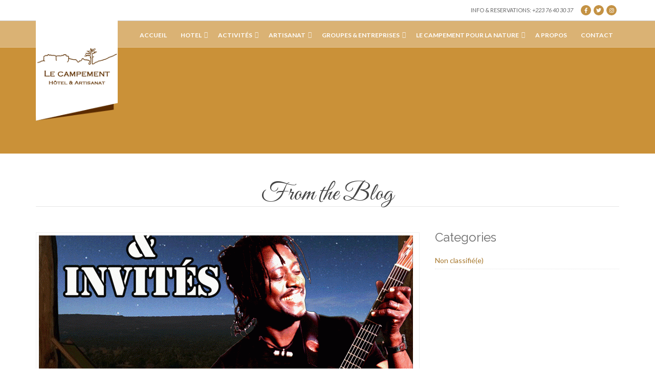

--- FILE ---
content_type: text/html; charset=UTF-8
request_url: https://www.lecampement.com/les-soirees-24h-en-brousse/?lang=fr
body_size: 9637
content:
<!doctype html>
<!--[if IE 8]> <html class="no-js lt-ie9" lang="fr-FR"> <![endif]-->
<!--[if gt IE 8]><!--> <html class="no-js" lang="fr-FR"> <!--<![endif]-->
<head>

	<meta charset="UTF-8">
	<meta name="viewport" content="width=device-width, initial-scale=1">

	<title>les soirees 24h en brousse &#8211; Le Campement</title>
<meta name='robots' content='max-image-preview:large' />
<link rel='dns-prefetch' href='//maps.googleapis.com' />
<link rel='dns-prefetch' href='//s.w.org' />
<link rel="alternate" type="application/rss+xml" title="Le Campement &raquo; Flux" href="https://www.lecampement.com/feed/?lang=fr" />
<link rel="alternate" type="application/rss+xml" title="Le Campement &raquo; Flux des commentaires" href="https://www.lecampement.com/comments/feed/?lang=fr" />
<link rel="alternate" type="application/rss+xml" title="Le Campement &raquo; les soirees 24h en brousse Flux des commentaires" href="https://www.lecampement.com/les-soirees-24h-en-brousse/?lang=fr/feed/" />
<script type="text/javascript">
window._wpemojiSettings = {"baseUrl":"https:\/\/s.w.org\/images\/core\/emoji\/13.1.0\/72x72\/","ext":".png","svgUrl":"https:\/\/s.w.org\/images\/core\/emoji\/13.1.0\/svg\/","svgExt":".svg","source":{"concatemoji":"https:\/\/www.lecampement.com\/wp-includes\/js\/wp-emoji-release.min.js?ver=5.9.12"}};
/*! This file is auto-generated */
!function(e,a,t){var n,r,o,i=a.createElement("canvas"),p=i.getContext&&i.getContext("2d");function s(e,t){var a=String.fromCharCode;p.clearRect(0,0,i.width,i.height),p.fillText(a.apply(this,e),0,0);e=i.toDataURL();return p.clearRect(0,0,i.width,i.height),p.fillText(a.apply(this,t),0,0),e===i.toDataURL()}function c(e){var t=a.createElement("script");t.src=e,t.defer=t.type="text/javascript",a.getElementsByTagName("head")[0].appendChild(t)}for(o=Array("flag","emoji"),t.supports={everything:!0,everythingExceptFlag:!0},r=0;r<o.length;r++)t.supports[o[r]]=function(e){if(!p||!p.fillText)return!1;switch(p.textBaseline="top",p.font="600 32px Arial",e){case"flag":return s([127987,65039,8205,9895,65039],[127987,65039,8203,9895,65039])?!1:!s([55356,56826,55356,56819],[55356,56826,8203,55356,56819])&&!s([55356,57332,56128,56423,56128,56418,56128,56421,56128,56430,56128,56423,56128,56447],[55356,57332,8203,56128,56423,8203,56128,56418,8203,56128,56421,8203,56128,56430,8203,56128,56423,8203,56128,56447]);case"emoji":return!s([10084,65039,8205,55357,56613],[10084,65039,8203,55357,56613])}return!1}(o[r]),t.supports.everything=t.supports.everything&&t.supports[o[r]],"flag"!==o[r]&&(t.supports.everythingExceptFlag=t.supports.everythingExceptFlag&&t.supports[o[r]]);t.supports.everythingExceptFlag=t.supports.everythingExceptFlag&&!t.supports.flag,t.DOMReady=!1,t.readyCallback=function(){t.DOMReady=!0},t.supports.everything||(n=function(){t.readyCallback()},a.addEventListener?(a.addEventListener("DOMContentLoaded",n,!1),e.addEventListener("load",n,!1)):(e.attachEvent("onload",n),a.attachEvent("onreadystatechange",function(){"complete"===a.readyState&&t.readyCallback()})),(n=t.source||{}).concatemoji?c(n.concatemoji):n.wpemoji&&n.twemoji&&(c(n.twemoji),c(n.wpemoji)))}(window,document,window._wpemojiSettings);
</script>
<style type="text/css">
img.wp-smiley,
img.emoji {
	display: inline !important;
	border: none !important;
	box-shadow: none !important;
	height: 1em !important;
	width: 1em !important;
	margin: 0 0.07em !important;
	vertical-align: -0.1em !important;
	background: none !important;
	padding: 0 !important;
}
</style>
	<link rel='stylesheet' id='wp-block-library-css'  href='https://www.lecampement.com/wp-includes/css/dist/block-library/style.min.css?ver=5.9.12' type='text/css' media='all' />
<style id='wp-block-library-inline-css' type='text/css'>
.has-text-align-justify{text-align:justify;}
</style>
<style id='global-styles-inline-css' type='text/css'>
body{--wp--preset--color--black: #000000;--wp--preset--color--cyan-bluish-gray: #abb8c3;--wp--preset--color--white: #ffffff;--wp--preset--color--pale-pink: #f78da7;--wp--preset--color--vivid-red: #cf2e2e;--wp--preset--color--luminous-vivid-orange: #ff6900;--wp--preset--color--luminous-vivid-amber: #fcb900;--wp--preset--color--light-green-cyan: #7bdcb5;--wp--preset--color--vivid-green-cyan: #00d084;--wp--preset--color--pale-cyan-blue: #8ed1fc;--wp--preset--color--vivid-cyan-blue: #0693e3;--wp--preset--color--vivid-purple: #9b51e0;--wp--preset--gradient--vivid-cyan-blue-to-vivid-purple: linear-gradient(135deg,rgba(6,147,227,1) 0%,rgb(155,81,224) 100%);--wp--preset--gradient--light-green-cyan-to-vivid-green-cyan: linear-gradient(135deg,rgb(122,220,180) 0%,rgb(0,208,130) 100%);--wp--preset--gradient--luminous-vivid-amber-to-luminous-vivid-orange: linear-gradient(135deg,rgba(252,185,0,1) 0%,rgba(255,105,0,1) 100%);--wp--preset--gradient--luminous-vivid-orange-to-vivid-red: linear-gradient(135deg,rgba(255,105,0,1) 0%,rgb(207,46,46) 100%);--wp--preset--gradient--very-light-gray-to-cyan-bluish-gray: linear-gradient(135deg,rgb(238,238,238) 0%,rgb(169,184,195) 100%);--wp--preset--gradient--cool-to-warm-spectrum: linear-gradient(135deg,rgb(74,234,220) 0%,rgb(151,120,209) 20%,rgb(207,42,186) 40%,rgb(238,44,130) 60%,rgb(251,105,98) 80%,rgb(254,248,76) 100%);--wp--preset--gradient--blush-light-purple: linear-gradient(135deg,rgb(255,206,236) 0%,rgb(152,150,240) 100%);--wp--preset--gradient--blush-bordeaux: linear-gradient(135deg,rgb(254,205,165) 0%,rgb(254,45,45) 50%,rgb(107,0,62) 100%);--wp--preset--gradient--luminous-dusk: linear-gradient(135deg,rgb(255,203,112) 0%,rgb(199,81,192) 50%,rgb(65,88,208) 100%);--wp--preset--gradient--pale-ocean: linear-gradient(135deg,rgb(255,245,203) 0%,rgb(182,227,212) 50%,rgb(51,167,181) 100%);--wp--preset--gradient--electric-grass: linear-gradient(135deg,rgb(202,248,128) 0%,rgb(113,206,126) 100%);--wp--preset--gradient--midnight: linear-gradient(135deg,rgb(2,3,129) 0%,rgb(40,116,252) 100%);--wp--preset--duotone--dark-grayscale: url('#wp-duotone-dark-grayscale');--wp--preset--duotone--grayscale: url('#wp-duotone-grayscale');--wp--preset--duotone--purple-yellow: url('#wp-duotone-purple-yellow');--wp--preset--duotone--blue-red: url('#wp-duotone-blue-red');--wp--preset--duotone--midnight: url('#wp-duotone-midnight');--wp--preset--duotone--magenta-yellow: url('#wp-duotone-magenta-yellow');--wp--preset--duotone--purple-green: url('#wp-duotone-purple-green');--wp--preset--duotone--blue-orange: url('#wp-duotone-blue-orange');--wp--preset--font-size--small: 13px;--wp--preset--font-size--medium: 20px;--wp--preset--font-size--large: 36px;--wp--preset--font-size--x-large: 42px;}.has-black-color{color: var(--wp--preset--color--black) !important;}.has-cyan-bluish-gray-color{color: var(--wp--preset--color--cyan-bluish-gray) !important;}.has-white-color{color: var(--wp--preset--color--white) !important;}.has-pale-pink-color{color: var(--wp--preset--color--pale-pink) !important;}.has-vivid-red-color{color: var(--wp--preset--color--vivid-red) !important;}.has-luminous-vivid-orange-color{color: var(--wp--preset--color--luminous-vivid-orange) !important;}.has-luminous-vivid-amber-color{color: var(--wp--preset--color--luminous-vivid-amber) !important;}.has-light-green-cyan-color{color: var(--wp--preset--color--light-green-cyan) !important;}.has-vivid-green-cyan-color{color: var(--wp--preset--color--vivid-green-cyan) !important;}.has-pale-cyan-blue-color{color: var(--wp--preset--color--pale-cyan-blue) !important;}.has-vivid-cyan-blue-color{color: var(--wp--preset--color--vivid-cyan-blue) !important;}.has-vivid-purple-color{color: var(--wp--preset--color--vivid-purple) !important;}.has-black-background-color{background-color: var(--wp--preset--color--black) !important;}.has-cyan-bluish-gray-background-color{background-color: var(--wp--preset--color--cyan-bluish-gray) !important;}.has-white-background-color{background-color: var(--wp--preset--color--white) !important;}.has-pale-pink-background-color{background-color: var(--wp--preset--color--pale-pink) !important;}.has-vivid-red-background-color{background-color: var(--wp--preset--color--vivid-red) !important;}.has-luminous-vivid-orange-background-color{background-color: var(--wp--preset--color--luminous-vivid-orange) !important;}.has-luminous-vivid-amber-background-color{background-color: var(--wp--preset--color--luminous-vivid-amber) !important;}.has-light-green-cyan-background-color{background-color: var(--wp--preset--color--light-green-cyan) !important;}.has-vivid-green-cyan-background-color{background-color: var(--wp--preset--color--vivid-green-cyan) !important;}.has-pale-cyan-blue-background-color{background-color: var(--wp--preset--color--pale-cyan-blue) !important;}.has-vivid-cyan-blue-background-color{background-color: var(--wp--preset--color--vivid-cyan-blue) !important;}.has-vivid-purple-background-color{background-color: var(--wp--preset--color--vivid-purple) !important;}.has-black-border-color{border-color: var(--wp--preset--color--black) !important;}.has-cyan-bluish-gray-border-color{border-color: var(--wp--preset--color--cyan-bluish-gray) !important;}.has-white-border-color{border-color: var(--wp--preset--color--white) !important;}.has-pale-pink-border-color{border-color: var(--wp--preset--color--pale-pink) !important;}.has-vivid-red-border-color{border-color: var(--wp--preset--color--vivid-red) !important;}.has-luminous-vivid-orange-border-color{border-color: var(--wp--preset--color--luminous-vivid-orange) !important;}.has-luminous-vivid-amber-border-color{border-color: var(--wp--preset--color--luminous-vivid-amber) !important;}.has-light-green-cyan-border-color{border-color: var(--wp--preset--color--light-green-cyan) !important;}.has-vivid-green-cyan-border-color{border-color: var(--wp--preset--color--vivid-green-cyan) !important;}.has-pale-cyan-blue-border-color{border-color: var(--wp--preset--color--pale-cyan-blue) !important;}.has-vivid-cyan-blue-border-color{border-color: var(--wp--preset--color--vivid-cyan-blue) !important;}.has-vivid-purple-border-color{border-color: var(--wp--preset--color--vivid-purple) !important;}.has-vivid-cyan-blue-to-vivid-purple-gradient-background{background: var(--wp--preset--gradient--vivid-cyan-blue-to-vivid-purple) !important;}.has-light-green-cyan-to-vivid-green-cyan-gradient-background{background: var(--wp--preset--gradient--light-green-cyan-to-vivid-green-cyan) !important;}.has-luminous-vivid-amber-to-luminous-vivid-orange-gradient-background{background: var(--wp--preset--gradient--luminous-vivid-amber-to-luminous-vivid-orange) !important;}.has-luminous-vivid-orange-to-vivid-red-gradient-background{background: var(--wp--preset--gradient--luminous-vivid-orange-to-vivid-red) !important;}.has-very-light-gray-to-cyan-bluish-gray-gradient-background{background: var(--wp--preset--gradient--very-light-gray-to-cyan-bluish-gray) !important;}.has-cool-to-warm-spectrum-gradient-background{background: var(--wp--preset--gradient--cool-to-warm-spectrum) !important;}.has-blush-light-purple-gradient-background{background: var(--wp--preset--gradient--blush-light-purple) !important;}.has-blush-bordeaux-gradient-background{background: var(--wp--preset--gradient--blush-bordeaux) !important;}.has-luminous-dusk-gradient-background{background: var(--wp--preset--gradient--luminous-dusk) !important;}.has-pale-ocean-gradient-background{background: var(--wp--preset--gradient--pale-ocean) !important;}.has-electric-grass-gradient-background{background: var(--wp--preset--gradient--electric-grass) !important;}.has-midnight-gradient-background{background: var(--wp--preset--gradient--midnight) !important;}.has-small-font-size{font-size: var(--wp--preset--font-size--small) !important;}.has-medium-font-size{font-size: var(--wp--preset--font-size--medium) !important;}.has-large-font-size{font-size: var(--wp--preset--font-size--large) !important;}.has-x-large-font-size{font-size: var(--wp--preset--font-size--x-large) !important;}
</style>
<link rel='stylesheet' id='contact-form-7-css'  href='https://www.lecampement.com/wp-content/plugins/contact-form-7/includes/css/styles.css?ver=5.2.1' type='text/css' media='all' />
<link rel='stylesheet' id='font-awesome-css'  href='https://www.lecampement.com/wp-content/plugins/socials-ignited/includes/assets/vendor/fontawesome/css/all.min.css?ver=5.15.3' type='text/css' media='all' />
<link rel='stylesheet' id='socials-ignited-css'  href='https://www.lecampement.com/wp-content/plugins/socials-ignited/includes/assets/css/style.min.css?ver=2.0.0' type='text/css' media='all' />
<style id='socials-ignited-inline-css' type='text/css'>
#socials-ignited-2 i { color: #ffffff; background: #c49244; font-size: 10px; width: 20px; height: 20px; line-height: 20px; border-radius: 50px; opacity: 1;  } 

#socials-ignited-3 i { color: #ffffff; background: #1e73be; font-size: 17px; width: 30px; height: 30px; line-height: 30px; border-radius: 50px; opacity: 1;  } 

</style>
<link rel='stylesheet' id='google-font-css'  href='//fonts.googleapis.com/css?family=Great+Vibes%7CLato%3A400%2C700%2C400italic%2C700italic%7CRaleway%3A400%2C700&#038;ver=5.9.12' type='text/css' media='all' />
<link rel='stylesheet' id='weather-icons-css'  href='https://www.lecampement.com/wp-content/themes/wp_mykonos5-v1.1.1/css/weather-icons.css?ver=5.9.12' type='text/css' media='all' />
<link rel='stylesheet' id='ci-flexslider-css'  href='https://www.lecampement.com/wp-content/themes/wp_mykonos5-v1.1.1/css/flexslider.css?ver=5.9.12' type='text/css' media='all' />
<link rel='stylesheet' id='ci-bootstrap-css'  href='https://www.lecampement.com/wp-content/themes/wp_mykonos5-v1.1.1/css/base.css?ver=5.9.12' type='text/css' media='all' />
<link rel='stylesheet' id='prettyPhoto-css'  href='https://www.lecampement.com/wp-content/themes/wp_mykonos5-v1.1.1/css/prettyPhoto.css?ver=5.9.12' type='text/css' media='all' />
<link rel='stylesheet' id='mmenu-css'  href='https://www.lecampement.com/wp-content/themes/wp_mykonos5-v1.1.1/css/mmenu.css?ver=5.9.12' type='text/css' media='all' />
<link rel='stylesheet' id='jquery-ui-css'  href='https://www.lecampement.com/wp-content/themes/wp_mykonos5-v1.1.1/css/jquery-ui-1.10.4.datepicker.min.css?ver=5.9.12' type='text/css' media='all' />
<link rel='stylesheet' id='ci-style-css'  href='https://www.lecampement.com/wp-content/themes/wp_mykonos5-v1.1.1/style.css?ver=1.1.1' type='text/css' media='screen' />
<link rel='stylesheet' id='ci-color-scheme-css'  href='https://www.lecampement.com/wp-content/themes/wp_mykonos5-v1.1.1/colors/default.css?ver=5.9.12' type='text/css' media='all' />
<link rel='stylesheet' id='jetpack_css-css'  href='https://www.lecampement.com/wp-content/plugins/jetpack/css/jetpack.css?ver=8.8.5' type='text/css' media='all' />
<script type='text/javascript' src='https://www.lecampement.com/wp-includes/js/jquery/jquery.min.js?ver=3.6.0' id='jquery-core-js'></script>
<script type='text/javascript' src='https://www.lecampement.com/wp-includes/js/jquery/jquery-migrate.min.js?ver=3.3.2' id='jquery-migrate-js'></script>
<script type='text/javascript' src='https://www.lecampement.com/wp-content/themes/wp_mykonos5-v1.1.1/panel/scripts/modernizr-2.6.2.js?ver=5.9.12' id='modernizr-js'></script>
<script type='text/javascript' src='//maps.googleapis.com/maps/api/js?v=3.5&#038;sensor=false' id='google-maps-js'></script>
<link rel="https://api.w.org/" href="https://www.lecampement.com/wp-json/?lang=fr" /><link rel="alternate" type="application/json" href="https://www.lecampement.com/wp-json/wp/v2/posts/581/?lang=fr" /><link rel="EditURI" type="application/rsd+xml" title="RSD" href="https://www.lecampement.com/xmlrpc.php?rsd" />
<link rel="wlwmanifest" type="application/wlwmanifest+xml" href="https://www.lecampement.com/wp-includes/wlwmanifest.xml" /> 
<meta name="generator" content="WordPress 5.9.12" />
<link rel="canonical" href="https://www.lecampement.com/les-soirees-24h-en-brousse/?lang=fr" />
<link rel='shortlink' href='https://www.lecampement.com/?p=581&#038;lang=fr' />
<link rel="alternate" type="application/json+oembed" href="https://www.lecampement.com/wp-json/oembed/1.0/embed/?lang=fr&#038;url=https%3A%2F%2Fwww.lecampement.com%2Fles-soirees-24h-en-brousse%2F%3Flang%3Dfr" />
<link rel="alternate" type="text/xml+oembed" href="https://www.lecampement.com/wp-json/oembed/1.0/embed/?lang=fr&#038;url=https%3A%2F%2Fwww.lecampement.com%2Fles-soirees-24h-en-brousse%2F%3Flang%3Dfr&#038;format=xml" />
<style type='text/css'>img#wpstats{display:none}</style><script type="text/javascript">

  var _gaq = _gaq || [];
  _gaq.push(['_setAccount', 'UA-36222221-1']);
  _gaq.push(['_setDomainName', 'lecampement.com']);
  _gaq.push(['_setAllowLinker', true]);
  _gaq.push(['_trackPageview']);

  (function() {
    var ga = document.createElement('script'); ga.type = 'text/javascript'; ga.async = true;
    ga.src = ('https:' == document.location.protocol ? 'https://ssl' : 'http://www') + '.google-analytics.com/ga.js';
    var s = document.getElementsByTagName('script')[0]; s.parentNode.insertBefore(ga, s);
  })();

</script><link rel="shortcut icon" type="image/x-icon" href="http://www.lecampement.com/wp-content/themes/wp_mykonos5-v1.1.1/panel/img/favicon.ico" /><link rel="apple-touch-icon" href="http://www.lecampement.com/wp-content/themes/wp_mykonos5-v1.1.1/panel/img/apple-touch-icon.png" /><link rel="apple-touch-icon" sizes="72x72" href="http://www.lecampement.com/wp-content/themes/wp_mykonos5-v1.1.1/panel/img/apple-touch-icon-72x72.png" /><link rel="apple-touch-icon" sizes="114x114" href="http://www.lecampement.com/wp-content/themes/wp_mykonos5-v1.1.1/panel/img/apple-touch-icon-72x72.png" /><link rel="pingback" href="https://www.lecampement.com/xmlrpc.php" />			
</head>
<body class="post-template-default single single-post postid-581 single-format-standard ci-mykonos ci-mykonos-1-1-1 ci-scheme-default">

<div id="mobile-bar">
	<a class="menu-trigger" href="#mobilemenu"><i class="fa fa-bars"></i></a>
	<h1 class="mob-title">Le Campement</h1>
</div>

<div id="page">
	<header id="header">
		
		<div class="pre-head-wrap">
			<div class="container">
				<div class="row pre-head">

					<h1 class="logo imglogo"><a href="https://www.lecampement.com/?lang=fr"><img src="http://www.lecampement.com/wp-content/uploads/2015/12/logo-1.png" alt="Le Campement" /></a></h1>					
					<div class="col-sm-3">
													<div id="weather" data-location="1369729" data-unit="c">
								<i class="ywicon"></i>
								<span class="ywloc"></span>
								<span class="ywtem"></span>
							</div>
											</div>

					<div class="col-sm-9 pre-head-right">
						<aside id="text-2" class="widget widget_text group">			<div class="textwidget"><p>Info &amp; Reservations: <em>+223 76 40 30 37</em></p>
</div>
		</aside><aside id="socials-ignited-2" class="widget widget_socials_ignited group"><div class="ci-socials-ignited ci-socials-ignited-fa"><a href="https://www.facebook.com/Le-Campement-Bamako-112705782080154/?ref=hl" target="_blank"  title="J&#039;aime !"><i class="fab fa-facebook-f"></i></a><a href="https://twitter.com/hashtag/Kangaba?src=hash" target="_blank"  ><i class="fab fa-twitter"></i></a><a href="https://www.instagram.com/explore/tags/lecampementbamako/" target="_blank"  ><i class="fab fa-instagram"></i></a></div></aside>					</div>

				</div> <!-- .row.pre-head -->
			</div><!-- .container -->
		</div><!-- .pre-head-wrap -->				

		<div class="nav-wrap">
			<div class="container">
				<nav class="nav row">
					<div class="col-md-12">
						<ul id="menu-main" class="navigation"><li id="menu-item-153" class="menu-item menu-item-type-post_type menu-item-object-page menu-item-home menu-item-153"><a href="https://www.lecampement.com/?lang=fr">Accueil</a></li>
<li id="menu-item-157" class="menu-item menu-item-type-post_type menu-item-object-page menu-item-has-children menu-item-157"><a href="https://www.lecampement.com/chambres/?lang=fr">Hotel</a>
<ul class="sub-menu">
	<li id="menu-item-205" class="menu-item menu-item-type-custom menu-item-object-custom menu-item-has-children menu-item-205"><a href="http://www.lecampement.com/room/">Cases</a>
	<ul class="sub-menu">
		<li id="menu-item-4574" class="menu-item menu-item-type-custom menu-item-object-custom menu-item-4574"><a href="http://www.lecampement.com/room/case-avec-jacuzzi-privatif/">case avec jacuzzi</a></li>
		<li id="menu-item-601" class="menu-item menu-item-type-custom menu-item-object-custom menu-item-601"><a href="http://www.lecampement.com/room/case-du-chef">Case du chef</a></li>
		<li id="menu-item-206" class="menu-item menu-item-type-custom menu-item-object-custom menu-item-206"><a href="http://www.lecampement.com/room/case-ronde/">Case ronde</a></li>
		<li id="menu-item-207" class="menu-item menu-item-type-custom menu-item-object-custom menu-item-207"><a href="http://www.lecampement.com/room/case-voute/">Case voute</a></li>
		<li id="menu-item-483" class="menu-item menu-item-type-custom menu-item-object-custom menu-item-483"><a href="http://www.lecampement.com/room/cases-familiales/">Case familiale</a></li>
		<li id="menu-item-1485" class="menu-item menu-item-type-custom menu-item-object-custom menu-item-1485"><a href="http://www.lecampement.com/room/la-concession/">La concession</a></li>
		<li id="menu-item-2006" class="menu-item menu-item-type-custom menu-item-object-custom menu-item-2006"><a href="http://www.lecampement.com/room/la-maison-blanche">la maison blanche</a></li>
		<li id="menu-item-208" class="menu-item menu-item-type-custom menu-item-object-custom menu-item-208"><a href="http://www.lecampement.com/room/case-en-bois/">Case en bois</a></li>
		<li id="menu-item-4805" class="menu-item menu-item-type-custom menu-item-object-custom menu-item-4805"><a href="https://www.lecampement.com/room/le-chalet/?lang=fr">Le chalet</a></li>
	</ul>
</li>
	<li id="menu-item-200" class="menu-item menu-item-type-post_type menu-item-object-page menu-item-has-children menu-item-200"><a href="https://www.lecampement.com/services/?lang=fr">Bar &#038; Restaurants</a>
	<ul class="sub-menu">
		<li id="menu-item-255" class="menu-item menu-item-type-custom menu-item-object-custom menu-item-255"><a href="http://www.lecampement.com/service/restaurants/">Restaurants</a></li>
		<li id="menu-item-256" class="menu-item menu-item-type-custom menu-item-object-custom menu-item-256"><a href="http://www.lecampement.com/service/bars/">Bars</a></li>
		<li id="menu-item-257" class="menu-item menu-item-type-custom menu-item-object-custom menu-item-257"><a href="http://www.lecampement.com/service/cuisine/">Cuisine</a></li>
	</ul>
</li>
	<li id="menu-item-223" class="menu-item menu-item-type-custom menu-item-object-custom menu-item-223"><a href="http://www.lecampement.com/attraction/piscines/">Piscines</a></li>
</ul>
</li>
<li id="menu-item-219" class="menu-item menu-item-type-taxonomy menu-item-object-activites menu-item-has-children menu-item-219"><a href="https://www.lecampement.com/activites/loisirs/?lang=fr">Activités</a>
<ul class="sub-menu">
	<li id="menu-item-224" class="menu-item menu-item-type-custom menu-item-object-custom menu-item-224"><a href="http://www.lecampement.com/attraction/sports/">Sports</a></li>
	<li id="menu-item-221" class="menu-item menu-item-type-custom menu-item-object-custom menu-item-221"><a href="http://www.lecampement.com/attraction/excursions/">Excursions</a></li>
	<li id="menu-item-220" class="menu-item menu-item-type-custom menu-item-object-custom menu-item-220"><a href="http://www.lecampement.com/attraction/bien-etre/">Bien être</a></li>
	<li id="menu-item-2947" class="menu-item menu-item-type-post_type menu-item-object-page menu-item-2947"><a href="https://www.lecampement.com/croisiere-sur-le-fleuve-niger/?lang=fr">Croisière à bord de la Gracieuse</a></li>
</ul>
</li>
<li id="menu-item-225" class="menu-item menu-item-type-taxonomy menu-item-object-activites menu-item-has-children menu-item-225"><a href="https://www.lecampement.com/activites/artisanat/?lang=fr">Artisanat</a>
<ul class="sub-menu">
	<li id="menu-item-226" class="menu-item menu-item-type-custom menu-item-object-custom menu-item-226"><a href="http://www.lecampement.com/attraction/ateliers/">Ateliers</a></li>
	<li id="menu-item-227" class="menu-item menu-item-type-custom menu-item-object-custom menu-item-227"><a href="http://www.lecampement.com/attraction/meubles/">Meubles</a></li>
	<li id="menu-item-229" class="menu-item menu-item-type-custom menu-item-object-custom menu-item-229"><a href="http://www.lecampement.com/attraction/instruments/">Instruments</a></li>
	<li id="menu-item-230" class="menu-item menu-item-type-custom menu-item-object-custom menu-item-230"><a href="http://www.lecampement.com/attraction/t-shirt-accessoires/">T-shirts &#038; Accessoires</a></li>
</ul>
</li>
<li id="menu-item-234" class="menu-item menu-item-type-taxonomy menu-item-object-activites menu-item-has-children menu-item-234"><a href="https://www.lecampement.com/activites/groupes-entreprises/?lang=fr">Groupes &amp; entreprises</a>
<ul class="sub-menu">
	<li id="menu-item-235" class="menu-item menu-item-type-custom menu-item-object-custom menu-item-235"><a href="http://www.lecampement.com/attraction/seminaires/">Séminaires</a></li>
	<li id="menu-item-236" class="menu-item menu-item-type-custom menu-item-object-custom menu-item-236"><a href="http://www.lecampement.com/attraction/team-building/">Team building</a></li>
	<li id="menu-item-237" class="menu-item menu-item-type-custom menu-item-object-custom menu-item-237"><a href="http://www.lecampement.com/colo">Colonies de vacances</a></li>
</ul>
</li>
<li id="menu-item-604" class="menu-item menu-item-type-post_type menu-item-object-page menu-item-has-children menu-item-604"><a href="https://www.lecampement.com/permaculture/?lang=fr">Le Campement pour la Nature</a>
<ul class="sub-menu">
	<li id="menu-item-4732" class="menu-item menu-item-type-custom menu-item-object-custom menu-item-4732"><a href="http://www.lecampement.com/attraction/presentation-de-lassociation/?lang=fr">Présentation de l&rsquo;association</a></li>
	<li id="menu-item-4751" class="menu-item menu-item-type-custom menu-item-object-custom menu-item-4751"><a href="http://www.lecampement.com/attraction/permaculture/?lang=fr">Permaculture</a></li>
	<li id="menu-item-4753" class="menu-item menu-item-type-custom menu-item-object-custom menu-item-4753"><a href="http://www.lecampement.com/attraction/apiculture/?lang=fr">Apiculture</a></li>
	<li id="menu-item-222" class="menu-item menu-item-type-custom menu-item-object-custom menu-item-222"><a href="http://www.lecampement.com/attraction/parc/">Reforestation</a></li>
	<li id="menu-item-1757" class="menu-item menu-item-type-post_type menu-item-object-page menu-item-1757"><a href="https://www.lecampement.com/initiation-a-lecologie/?lang=fr">initiations et formations</a></li>
</ul>
</li>
<li id="menu-item-184" class="menu-item menu-item-type-post_type menu-item-object-page current_page_parent menu-item-184"><a href="https://www.lecampement.com/evenements/?lang=fr">A propos</a></li>
<li id="menu-item-1508" class="menu-item menu-item-type-post_type menu-item-object-page menu-item-1508"><a href="https://www.lecampement.com/contact-2/?lang=fr">Contact</a></li>
</ul>					</div>
				</nav>
				<div id="mobilemenu"></div>
			</div>
		</div><!-- .nav-wrap -->

	</header>

<main id="main">
	<div class="container">
		<div class="row">
			<div class="col-md-12 full">
				<h2 class="page-title">
	From the Blog</h2>
				<div class="row">
					<div class="col-sm-8">
													<article id="post-581" class="entry post-581 post type-post status-publish format-standard has-post-thumbnail hentry category-non-classifiee">
																	<figure class="entry-thumb alignnone">
										<a data-rel="prettyPhoto" href="https://www.lecampement.com/wp-content/uploads/2015/12/24h-4°-édition-night-e1451124655999.gif">
											<img width="731" height="375" src="https://www.lecampement.com/wp-content/uploads/2015/12/24h-4°-édition-night-731x375.gif" class="attachment-ci_featured_single size-ci_featured_single wp-post-image" alt="" />										</a>
									</figure>
								
								<h1 class="entry-title">les soirees 24h en brousse</h1>

								<div class="entry-meta">
									<time class="entry-time" datetime="2015-12-26T11:08:13+01:00">26 décembre 2015</time>
									<span class="entry-categories"><b>Posted Under:</b> <a href="https://www.lecampement.com/category/non-classifiee/?lang=fr" rel="category tag">Non classifié(e)</a></span>
									<a class="entry-comments" href="https://www.lecampement.com/les-soirees-24h-en-brousse/?lang=fr#respond">Aucun commentaire</a>
								</div>

								<div class="entry-content group">
									<p><a href="http://www.lecampement.com/wp-content/uploads/2015/12/24h-en-brousse-e1451125137756.jpg" data-rel="prettyPhoto[581]" rel="attachment wp-att-575"><img loading="lazy" src="http://www.lecampement.com/wp-content/uploads/2015/12/24h-en-brousse-750x450.jpg" alt="24h en brousse" width="750" height="450" class="aligncenter size-ci_thumb wp-image-575" /></a><a href="http://www.lecampement.com/wp-content/uploads/2015/12/affiche-soirée-18-decembre-1.jpg" data-rel="prettyPhoto[581]" rel="attachment wp-att-578"><img loading="lazy" src="http://www.lecampement.com/wp-content/uploads/2015/12/affiche-soirée-18-decembre-1-595x450.jpg" alt="affiche soirée 18 decembre (1)" width="595" height="450" class="aligncenter size-ci_thumb wp-image-578" /></a><a href="http://www.lecampement.com/wp-content/uploads/2015/12/24h-en-brousse-1.jpg" data-rel="prettyPhoto[581]" rel="attachment wp-att-577"><img loading="lazy" src="http://www.lecampement.com/wp-content/uploads/2015/12/24h-en-brousse-1.jpg" alt="24h-en-brousse" width="393" height="550" class="aligncenter size-full wp-image-577" srcset="https://www.lecampement.com/wp-content/uploads/2015/12/24h-en-brousse-1.jpg 393w, https://www.lecampement.com/wp-content/uploads/2015/12/24h-en-brousse-1-214x300.jpg 214w" sizes="(max-width: 393px) 100vw, 393px" /></a></p>
																	</div>

								
	<div id="comments">
		<section id="respond">
		<div id="form-wrapper" class="group">
				<div id="respond" class="comment-respond">
		<h3 id="reply-title" class="comment-reply-title">Laisser un commentaire <small><a rel="nofollow" id="cancel-comment-reply-link" href="/les-soirees-24h-en-brousse/?lang=fr#respond" style="display:none;">Annuler la réponse</a></small></h3><form action="https://www.lecampement.com/wp-comments-post.php" method="post" id="commentform" class="comment-form" novalidate><p class="comment-notes"><span id="email-notes">Votre adresse e-mail ne sera pas publiée.</span> <span class="required-field-message" aria-hidden="true">Les champs obligatoires sont indiqués avec <span class="required" aria-hidden="true">*</span></span></p><p class="comment-form-comment"><label for="comment">Commentaire <span class="required" aria-hidden="true">*</span></label> <textarea id="comment" name="comment" cols="45" rows="8" maxlength="65525" required></textarea></p><input name="wpml_language_code" type="hidden" value="fr" /><p class="comment-form-author"><label for="author">Nom <span class="required" aria-hidden="true">*</span></label> <input id="author" name="author" type="text" value="" size="30" maxlength="245" required /></p>
<p class="comment-form-email"><label for="email">E-mail <span class="required" aria-hidden="true">*</span></label> <input id="email" name="email" type="email" value="" size="30" maxlength="100" aria-describedby="email-notes" required /></p>
<p class="comment-form-url"><label for="url">Site web</label> <input id="url" name="url" type="url" value="" size="30" maxlength="200" /></p>
<p class="comment-form-cookies-consent"><input id="wp-comment-cookies-consent" name="wp-comment-cookies-consent" type="checkbox" value="yes" /> <label for="wp-comment-cookies-consent">Enregistrer mon nom, mon e-mail et mon site dans le navigateur pour mon prochain commentaire.</label></p>
<div class="gglcptch gglcptch_v2"><div id="gglcptch_recaptcha_1824462862" class="gglcptch_recaptcha"></div>
				<noscript>
					<div style="width: 302px;">
						<div style="width: 302px; height: 422px; position: relative;">
							<div style="width: 302px; height: 422px; position: absolute;">
								<iframe src="https://www.google.com/recaptcha/api/fallback?k=6Lc3p70ZAAAAAFIpVTiWgPcKknBoekaYbX1xNQAj" frameborder="0" scrolling="no" style="width: 302px; height:422px; border-style: none;"></iframe>
							</div>
						</div>
						<div style="border-style: none; bottom: 12px; left: 25px; margin: 0px; padding: 0px; right: 25px; background: #f9f9f9; border: 1px solid #c1c1c1; border-radius: 3px; height: 60px; width: 300px;">
							<textarea id="g-recaptcha-response" name="g-recaptcha-response" class="g-recaptcha-response" style="width: 250px !important; height: 40px !important; border: 1px solid #c1c1c1 !important; margin: 10px 25px !important; padding: 0px !important; resize: none !important;"></textarea>
						</div>
					</div>
				</noscript></div><p class="form-submit"><input name="submit" type="submit" id="submit" class="submit" value="Laisser un commentaire" /> <input type='hidden' name='comment_post_ID' value='581' id='comment_post_ID' />
<input type='hidden' name='comment_parent' id='comment_parent' value='0' />
</p><p style="display: none;"><input type="hidden" id="akismet_comment_nonce" name="akismet_comment_nonce" value="82e4469d1e" /></p><input type="hidden" id="ak_js" name="ak_js" value="85"/><textarea name="ak_hp_textarea" cols="45" rows="8" maxlength="100" style="display: none !important;"></textarea></form>	</div><!-- #respond -->
			</div><!-- #form-wrapper -->
	</section>	</div>
							</article>
											</div>

					<div class="col-sm-4">
	<div class="sidebar">
		
		<aside id="categories-2" class="widget widget_categories group"><h3 class="widget-title">Categories</h3>
			<ul>
					<li class="cat-item cat-item-1"><a href="https://www.lecampement.com/category/non-classifiee/?lang=fr">Non classifié(e)</a>
</li>
			</ul>

			</aside>	</div>
</div>				</div>
			</div>
		</div>
	</div>
</main>

				<div class="booking-inpage">
			<div class="container">
				<div class="row">
					<div class="col-md-12">
						<form class="b-form group" action="https://www.lecampement.com/booking-form/?lang=fr" method="post">
	<div class="arrival group">
		<input type="text" name="arrive" id="arrive" class="datepicker" placeholder="arrive">
	</div>

	<div class="departure group">
		<input type="text" name="depart" id="depart" class="datepicker" placeholder="depart">
	</div>

	<div class="adults group">
		<select name="adults" id="adults" class="dk">
			<option value="">adults</option>
			<option value="1">1</option>
			<option value="2">2</option>
			<option value="3">3</option>
			<option value="4">4</option>
			<option value="5">5</option>
			<option value="6">6</option>
		</select>
	</div>

	<div class="room group">
		<select name='room_select' id='room_select' class='dk'>
	<option value="">room</option>
	<option class="level-0" value="4932">cottage avec piscine</option>
	<option class="level-0" value="4879">Chalet avec piscine privée</option>
	<option class="level-0" value="4870">Case familiale pour 7 personnes</option>
	<option class="level-0" value="4852">Le chalet avec jacuzzi</option>
	<option class="level-0" value="4802">le chalet</option>
	<option class="level-0" value="1553">Case avec Piscine Privée</option>
	<option class="level-0" value="4543">Case avec jacuzzi privatif</option>
	<option class="level-0" value="2011">La Maison Blanche et annexes</option>
	<option class="level-0" value="1385">La concession</option>
	<option class="level-0" value="1133">Cabanes en bois</option>
	<option class="level-0" value="341">Case familiale pour 5 personnes</option>
	<option class="level-0" value="87">Case du chef</option>
	<option class="level-0" value="86">Case ronde</option>
	<option class="level-0" value="85">Case voute</option>
</select>

	</div>

	<div class="bookbtn group">
		<button type="submit">Book now</button>
	</div>
</form>					</div>
				</div>
			</div>
		</div>
	
	<footer id="footer">
		<div class="container">
			<div class="row">
				<div class="col-md-4">
									</div>
				<div class="col-md-4">
									</div>
				<div class="col-md-4">
									</div>
			</div>
			<div class="row">
				<div class="col-md-12">
					<p class="credits"><a href="http://kangaba.com">Kangaba</a> - <span>Copyright 2015</span></p>
				</div>
			</div>
		</div>
	</footer>
</div> <!-- #page -->

<link rel='stylesheet' id='gglcptch-css'  href='https://www.lecampement.com/wp-content/plugins/google-captcha/css/gglcptch.css?ver=1.61' type='text/css' media='all' />
<script type='text/javascript' id='contact-form-7-js-extra'>
/* <![CDATA[ */
var wpcf7 = {"apiSettings":{"root":"https:\/\/www.lecampement.com\/wp-json\/contact-form-7\/v1\/?lang=fr","namespace":"contact-form-7\/v1"}};
/* ]]> */
</script>
<script type='text/javascript' src='https://www.lecampement.com/wp-content/plugins/contact-form-7/includes/js/scripts.js?ver=5.2.1' id='contact-form-7-js'></script>
<script type='text/javascript' src='https://www.lecampement.com/wp-includes/js/comment-reply.min.js?ver=5.9.12' id='comment-reply-js'></script>
<script type='text/javascript' src='https://www.lecampement.com/wp-includes/js/jquery/ui/core.min.js?ver=1.13.1' id='jquery-ui-core-js'></script>
<script type='text/javascript' src='https://www.lecampement.com/wp-includes/js/jquery/ui/datepicker.min.js?ver=1.13.1' id='jquery-ui-datepicker-js'></script>
<script type='text/javascript' id='jquery-ui-datepicker-js-after'>
jQuery(function(jQuery){jQuery.datepicker.setDefaults({"closeText":"Fermer","currentText":"Aujourd\u2019hui","monthNames":["janvier","f\u00e9vrier","mars","avril","mai","juin","juillet","ao\u00fbt","septembre","octobre","novembre","d\u00e9cembre"],"monthNamesShort":["Jan","F\u00e9v","Mar","Avr","Mai","Juin","Juil","Ao\u00fbt","Sep","Oct","Nov","D\u00e9c"],"nextText":"Suivant","prevText":"Pr\u00e9c\u00e9dent","dayNames":["dimanche","lundi","mardi","mercredi","jeudi","vendredi","samedi"],"dayNamesShort":["dim","lun","mar","mer","jeu","ven","sam"],"dayNamesMin":["D","L","M","M","J","V","S"],"dateFormat":"d MM yy","firstDay":1,"isRTL":false});});
</script>
<script type='text/javascript' id='jquery-ui-datepicker-localize-js-extra'>
/* <![CDATA[ */
var jquidp = {"langCode":"en_US","prevText":"Previous","nextText":"Next","closeText":"Close","currentText":"Today","monthNames":["janvier","f\u00e9vrier","mars","avril","mai","juin","juillet","ao\u00fbt","septembre","octobre","novembre","d\u00e9cembre"],"monthNamesShort":["Jan","F\u00e9v","Mar","Avr","Mai","Juin","Juil","Ao\u00fbt","Sep","Oct","Nov","D\u00e9c"],"dayNames":["dimanche","lundi","mardi","mercredi","jeudi","vendredi","samedi"],"dayNamesShort":["dim","lun","mar","mer","jeu","ven","sam"],"dayNamesMin":["D","L","M","M","J","V","S"],"dateFormat":"d MM yy","firstDay":"1","isRTL":""};
/* ]]> */
</script>
<script type='text/javascript' src='https://www.lecampement.com/wp-content/themes/wp_mykonos5-v1.1.1/panel/scripts/jquery.ui.datepicker.localize.js?ver=1.0' id='jquery-ui-datepicker-localize-js'></script>
<script type='text/javascript' src='https://www.lecampement.com/wp-content/themes/wp_mykonos5-v1.1.1/panel/scripts/jquery.hoverIntent.r7.min.js?ver=r7' id='jquery-hoverIntent-js'></script>
<script type='text/javascript' src='https://www.lecampement.com/wp-content/themes/wp_mykonos5-v1.1.1/panel/scripts/superfish-1.7.4.min.js?ver=1.7.4' id='jquery-superfish-js'></script>
<script type='text/javascript' src='https://www.lecampement.com/wp-content/themes/wp_mykonos5-v1.1.1/js/jquery.flexslider-min.js?ver=2.2.2' id='jquery-flexslider-js'></script>
<script type='text/javascript' src='https://www.lecampement.com/wp-content/themes/wp_mykonos5-v1.1.1/js/jquery.mmenu.min.all.js?ver=5.2.0' id='jquery-mmenu-js'></script>
<script type='text/javascript' src='https://www.lecampement.com/wp-content/themes/wp_mykonos5-v1.1.1/panel/scripts/jquery.fitvids.js?ver=1.1' id='jquery-fitVids-js'></script>
<script type='text/javascript' src='https://www.lecampement.com/wp-content/themes/wp_mykonos5-v1.1.1/js/jquery.dropkick-min.js?ver=1.4' id='jquery-dropkick-js'></script>
<script type='text/javascript' src='https://www.lecampement.com/wp-content/themes/wp_mykonos5-v1.1.1/js/jquery.prettyPhoto.js?ver=3.1.6' id='jquery-prettyPhoto-js'></script>
<script type='text/javascript' src='https://www.lecampement.com/wp-content/themes/wp_mykonos5-v1.1.1/js/placeholders.js?ver=4.0.1' id='placeholders-js'></script>
<script type='text/javascript' id='ci-front-scripts-js-extra'>
/* <![CDATA[ */
var ThemeOption = {"map_zoom_level":"8","map_coords_lat":"12.614711","map_coords_long":" -7.864800","map_tooltip":"Le campement - Kangaba Tel: 223 76 40 30 37"};
/* ]]> */
</script>
<script type='text/javascript' src='https://www.lecampement.com/wp-content/themes/wp_mykonos5-v1.1.1/js/scripts.js?ver=1.1.1' id='ci-front-scripts-js'></script>
<script type='text/javascript' src='https://www.lecampement.com/wp-content/themes/wp_mykonos5-v1.1.1/panel/components/retinajs/dist/retina.js?ver=1.3.0' id='retinajs-js'></script>
<script async="async" type='text/javascript' src='https://www.lecampement.com/wp-content/plugins/akismet/_inc/form.js?ver=4.1.9' id='akismet-form-js'></script>
<script type='text/javascript' data-cfasync="false" async="async" defer="defer" src='https://www.google.com/recaptcha/api.js?render=explicit&#038;ver=1.61' id='gglcptch_api-js'></script>
<script type='text/javascript' id='gglcptch_script-js-extra'>
/* <![CDATA[ */
var gglcptch = {"options":{"version":"v2","sitekey":"6Lc3p70ZAAAAAFIpVTiWgPcKknBoekaYbX1xNQAj","error":"<strong>Warning<\/strong>:&nbsp;More than one reCAPTCHA has been found in the current form. Please remove all unnecessary reCAPTCHA fields to make it work properly.","disable":0,"theme":"light"},"vars":{"visibility":false}};
/* ]]> */
</script>
<script type='text/javascript' src='https://www.lecampement.com/wp-content/plugins/google-captcha/js/script.js?ver=1.61' id='gglcptch_script-js'></script>
	<!--[if (gte IE 6)&(lte IE 8)]>
		<script type="text/javascript" src="https://www.lecampement.com/wp-content/themes/wp_mykonos5-v1.1.1/panel/scripts/selectivizr-min.js"></script>
	<![endif]-->
	<script type='text/javascript' src='https://stats.wp.com/e-202604.js' async='async' defer='defer'></script>
<script type='text/javascript'>
	_stq = window._stq || [];
	_stq.push([ 'view', {v:'ext',j:'1:8.8.5',blog:'181413546',post:'581',tz:'1',srv:'www.lecampement.com'} ]);
	_stq.push([ 'clickTrackerInit', '181413546', '581' ]);
</script>

</body>
</html>


--- FILE ---
content_type: text/html; charset=utf-8
request_url: https://www.google.com/recaptcha/api2/anchor?ar=1&k=6Lc3p70ZAAAAAFIpVTiWgPcKknBoekaYbX1xNQAj&co=aHR0cHM6Ly93d3cubGVjYW1wZW1lbnQuY29tOjQ0Mw..&hl=en&v=PoyoqOPhxBO7pBk68S4YbpHZ&theme=light&size=normal&anchor-ms=20000&execute-ms=30000&cb=bsfhm79wsday
body_size: 49204
content:
<!DOCTYPE HTML><html dir="ltr" lang="en"><head><meta http-equiv="Content-Type" content="text/html; charset=UTF-8">
<meta http-equiv="X-UA-Compatible" content="IE=edge">
<title>reCAPTCHA</title>
<style type="text/css">
/* cyrillic-ext */
@font-face {
  font-family: 'Roboto';
  font-style: normal;
  font-weight: 400;
  font-stretch: 100%;
  src: url(//fonts.gstatic.com/s/roboto/v48/KFO7CnqEu92Fr1ME7kSn66aGLdTylUAMa3GUBHMdazTgWw.woff2) format('woff2');
  unicode-range: U+0460-052F, U+1C80-1C8A, U+20B4, U+2DE0-2DFF, U+A640-A69F, U+FE2E-FE2F;
}
/* cyrillic */
@font-face {
  font-family: 'Roboto';
  font-style: normal;
  font-weight: 400;
  font-stretch: 100%;
  src: url(//fonts.gstatic.com/s/roboto/v48/KFO7CnqEu92Fr1ME7kSn66aGLdTylUAMa3iUBHMdazTgWw.woff2) format('woff2');
  unicode-range: U+0301, U+0400-045F, U+0490-0491, U+04B0-04B1, U+2116;
}
/* greek-ext */
@font-face {
  font-family: 'Roboto';
  font-style: normal;
  font-weight: 400;
  font-stretch: 100%;
  src: url(//fonts.gstatic.com/s/roboto/v48/KFO7CnqEu92Fr1ME7kSn66aGLdTylUAMa3CUBHMdazTgWw.woff2) format('woff2');
  unicode-range: U+1F00-1FFF;
}
/* greek */
@font-face {
  font-family: 'Roboto';
  font-style: normal;
  font-weight: 400;
  font-stretch: 100%;
  src: url(//fonts.gstatic.com/s/roboto/v48/KFO7CnqEu92Fr1ME7kSn66aGLdTylUAMa3-UBHMdazTgWw.woff2) format('woff2');
  unicode-range: U+0370-0377, U+037A-037F, U+0384-038A, U+038C, U+038E-03A1, U+03A3-03FF;
}
/* math */
@font-face {
  font-family: 'Roboto';
  font-style: normal;
  font-weight: 400;
  font-stretch: 100%;
  src: url(//fonts.gstatic.com/s/roboto/v48/KFO7CnqEu92Fr1ME7kSn66aGLdTylUAMawCUBHMdazTgWw.woff2) format('woff2');
  unicode-range: U+0302-0303, U+0305, U+0307-0308, U+0310, U+0312, U+0315, U+031A, U+0326-0327, U+032C, U+032F-0330, U+0332-0333, U+0338, U+033A, U+0346, U+034D, U+0391-03A1, U+03A3-03A9, U+03B1-03C9, U+03D1, U+03D5-03D6, U+03F0-03F1, U+03F4-03F5, U+2016-2017, U+2034-2038, U+203C, U+2040, U+2043, U+2047, U+2050, U+2057, U+205F, U+2070-2071, U+2074-208E, U+2090-209C, U+20D0-20DC, U+20E1, U+20E5-20EF, U+2100-2112, U+2114-2115, U+2117-2121, U+2123-214F, U+2190, U+2192, U+2194-21AE, U+21B0-21E5, U+21F1-21F2, U+21F4-2211, U+2213-2214, U+2216-22FF, U+2308-230B, U+2310, U+2319, U+231C-2321, U+2336-237A, U+237C, U+2395, U+239B-23B7, U+23D0, U+23DC-23E1, U+2474-2475, U+25AF, U+25B3, U+25B7, U+25BD, U+25C1, U+25CA, U+25CC, U+25FB, U+266D-266F, U+27C0-27FF, U+2900-2AFF, U+2B0E-2B11, U+2B30-2B4C, U+2BFE, U+3030, U+FF5B, U+FF5D, U+1D400-1D7FF, U+1EE00-1EEFF;
}
/* symbols */
@font-face {
  font-family: 'Roboto';
  font-style: normal;
  font-weight: 400;
  font-stretch: 100%;
  src: url(//fonts.gstatic.com/s/roboto/v48/KFO7CnqEu92Fr1ME7kSn66aGLdTylUAMaxKUBHMdazTgWw.woff2) format('woff2');
  unicode-range: U+0001-000C, U+000E-001F, U+007F-009F, U+20DD-20E0, U+20E2-20E4, U+2150-218F, U+2190, U+2192, U+2194-2199, U+21AF, U+21E6-21F0, U+21F3, U+2218-2219, U+2299, U+22C4-22C6, U+2300-243F, U+2440-244A, U+2460-24FF, U+25A0-27BF, U+2800-28FF, U+2921-2922, U+2981, U+29BF, U+29EB, U+2B00-2BFF, U+4DC0-4DFF, U+FFF9-FFFB, U+10140-1018E, U+10190-1019C, U+101A0, U+101D0-101FD, U+102E0-102FB, U+10E60-10E7E, U+1D2C0-1D2D3, U+1D2E0-1D37F, U+1F000-1F0FF, U+1F100-1F1AD, U+1F1E6-1F1FF, U+1F30D-1F30F, U+1F315, U+1F31C, U+1F31E, U+1F320-1F32C, U+1F336, U+1F378, U+1F37D, U+1F382, U+1F393-1F39F, U+1F3A7-1F3A8, U+1F3AC-1F3AF, U+1F3C2, U+1F3C4-1F3C6, U+1F3CA-1F3CE, U+1F3D4-1F3E0, U+1F3ED, U+1F3F1-1F3F3, U+1F3F5-1F3F7, U+1F408, U+1F415, U+1F41F, U+1F426, U+1F43F, U+1F441-1F442, U+1F444, U+1F446-1F449, U+1F44C-1F44E, U+1F453, U+1F46A, U+1F47D, U+1F4A3, U+1F4B0, U+1F4B3, U+1F4B9, U+1F4BB, U+1F4BF, U+1F4C8-1F4CB, U+1F4D6, U+1F4DA, U+1F4DF, U+1F4E3-1F4E6, U+1F4EA-1F4ED, U+1F4F7, U+1F4F9-1F4FB, U+1F4FD-1F4FE, U+1F503, U+1F507-1F50B, U+1F50D, U+1F512-1F513, U+1F53E-1F54A, U+1F54F-1F5FA, U+1F610, U+1F650-1F67F, U+1F687, U+1F68D, U+1F691, U+1F694, U+1F698, U+1F6AD, U+1F6B2, U+1F6B9-1F6BA, U+1F6BC, U+1F6C6-1F6CF, U+1F6D3-1F6D7, U+1F6E0-1F6EA, U+1F6F0-1F6F3, U+1F6F7-1F6FC, U+1F700-1F7FF, U+1F800-1F80B, U+1F810-1F847, U+1F850-1F859, U+1F860-1F887, U+1F890-1F8AD, U+1F8B0-1F8BB, U+1F8C0-1F8C1, U+1F900-1F90B, U+1F93B, U+1F946, U+1F984, U+1F996, U+1F9E9, U+1FA00-1FA6F, U+1FA70-1FA7C, U+1FA80-1FA89, U+1FA8F-1FAC6, U+1FACE-1FADC, U+1FADF-1FAE9, U+1FAF0-1FAF8, U+1FB00-1FBFF;
}
/* vietnamese */
@font-face {
  font-family: 'Roboto';
  font-style: normal;
  font-weight: 400;
  font-stretch: 100%;
  src: url(//fonts.gstatic.com/s/roboto/v48/KFO7CnqEu92Fr1ME7kSn66aGLdTylUAMa3OUBHMdazTgWw.woff2) format('woff2');
  unicode-range: U+0102-0103, U+0110-0111, U+0128-0129, U+0168-0169, U+01A0-01A1, U+01AF-01B0, U+0300-0301, U+0303-0304, U+0308-0309, U+0323, U+0329, U+1EA0-1EF9, U+20AB;
}
/* latin-ext */
@font-face {
  font-family: 'Roboto';
  font-style: normal;
  font-weight: 400;
  font-stretch: 100%;
  src: url(//fonts.gstatic.com/s/roboto/v48/KFO7CnqEu92Fr1ME7kSn66aGLdTylUAMa3KUBHMdazTgWw.woff2) format('woff2');
  unicode-range: U+0100-02BA, U+02BD-02C5, U+02C7-02CC, U+02CE-02D7, U+02DD-02FF, U+0304, U+0308, U+0329, U+1D00-1DBF, U+1E00-1E9F, U+1EF2-1EFF, U+2020, U+20A0-20AB, U+20AD-20C0, U+2113, U+2C60-2C7F, U+A720-A7FF;
}
/* latin */
@font-face {
  font-family: 'Roboto';
  font-style: normal;
  font-weight: 400;
  font-stretch: 100%;
  src: url(//fonts.gstatic.com/s/roboto/v48/KFO7CnqEu92Fr1ME7kSn66aGLdTylUAMa3yUBHMdazQ.woff2) format('woff2');
  unicode-range: U+0000-00FF, U+0131, U+0152-0153, U+02BB-02BC, U+02C6, U+02DA, U+02DC, U+0304, U+0308, U+0329, U+2000-206F, U+20AC, U+2122, U+2191, U+2193, U+2212, U+2215, U+FEFF, U+FFFD;
}
/* cyrillic-ext */
@font-face {
  font-family: 'Roboto';
  font-style: normal;
  font-weight: 500;
  font-stretch: 100%;
  src: url(//fonts.gstatic.com/s/roboto/v48/KFO7CnqEu92Fr1ME7kSn66aGLdTylUAMa3GUBHMdazTgWw.woff2) format('woff2');
  unicode-range: U+0460-052F, U+1C80-1C8A, U+20B4, U+2DE0-2DFF, U+A640-A69F, U+FE2E-FE2F;
}
/* cyrillic */
@font-face {
  font-family: 'Roboto';
  font-style: normal;
  font-weight: 500;
  font-stretch: 100%;
  src: url(//fonts.gstatic.com/s/roboto/v48/KFO7CnqEu92Fr1ME7kSn66aGLdTylUAMa3iUBHMdazTgWw.woff2) format('woff2');
  unicode-range: U+0301, U+0400-045F, U+0490-0491, U+04B0-04B1, U+2116;
}
/* greek-ext */
@font-face {
  font-family: 'Roboto';
  font-style: normal;
  font-weight: 500;
  font-stretch: 100%;
  src: url(//fonts.gstatic.com/s/roboto/v48/KFO7CnqEu92Fr1ME7kSn66aGLdTylUAMa3CUBHMdazTgWw.woff2) format('woff2');
  unicode-range: U+1F00-1FFF;
}
/* greek */
@font-face {
  font-family: 'Roboto';
  font-style: normal;
  font-weight: 500;
  font-stretch: 100%;
  src: url(//fonts.gstatic.com/s/roboto/v48/KFO7CnqEu92Fr1ME7kSn66aGLdTylUAMa3-UBHMdazTgWw.woff2) format('woff2');
  unicode-range: U+0370-0377, U+037A-037F, U+0384-038A, U+038C, U+038E-03A1, U+03A3-03FF;
}
/* math */
@font-face {
  font-family: 'Roboto';
  font-style: normal;
  font-weight: 500;
  font-stretch: 100%;
  src: url(//fonts.gstatic.com/s/roboto/v48/KFO7CnqEu92Fr1ME7kSn66aGLdTylUAMawCUBHMdazTgWw.woff2) format('woff2');
  unicode-range: U+0302-0303, U+0305, U+0307-0308, U+0310, U+0312, U+0315, U+031A, U+0326-0327, U+032C, U+032F-0330, U+0332-0333, U+0338, U+033A, U+0346, U+034D, U+0391-03A1, U+03A3-03A9, U+03B1-03C9, U+03D1, U+03D5-03D6, U+03F0-03F1, U+03F4-03F5, U+2016-2017, U+2034-2038, U+203C, U+2040, U+2043, U+2047, U+2050, U+2057, U+205F, U+2070-2071, U+2074-208E, U+2090-209C, U+20D0-20DC, U+20E1, U+20E5-20EF, U+2100-2112, U+2114-2115, U+2117-2121, U+2123-214F, U+2190, U+2192, U+2194-21AE, U+21B0-21E5, U+21F1-21F2, U+21F4-2211, U+2213-2214, U+2216-22FF, U+2308-230B, U+2310, U+2319, U+231C-2321, U+2336-237A, U+237C, U+2395, U+239B-23B7, U+23D0, U+23DC-23E1, U+2474-2475, U+25AF, U+25B3, U+25B7, U+25BD, U+25C1, U+25CA, U+25CC, U+25FB, U+266D-266F, U+27C0-27FF, U+2900-2AFF, U+2B0E-2B11, U+2B30-2B4C, U+2BFE, U+3030, U+FF5B, U+FF5D, U+1D400-1D7FF, U+1EE00-1EEFF;
}
/* symbols */
@font-face {
  font-family: 'Roboto';
  font-style: normal;
  font-weight: 500;
  font-stretch: 100%;
  src: url(//fonts.gstatic.com/s/roboto/v48/KFO7CnqEu92Fr1ME7kSn66aGLdTylUAMaxKUBHMdazTgWw.woff2) format('woff2');
  unicode-range: U+0001-000C, U+000E-001F, U+007F-009F, U+20DD-20E0, U+20E2-20E4, U+2150-218F, U+2190, U+2192, U+2194-2199, U+21AF, U+21E6-21F0, U+21F3, U+2218-2219, U+2299, U+22C4-22C6, U+2300-243F, U+2440-244A, U+2460-24FF, U+25A0-27BF, U+2800-28FF, U+2921-2922, U+2981, U+29BF, U+29EB, U+2B00-2BFF, U+4DC0-4DFF, U+FFF9-FFFB, U+10140-1018E, U+10190-1019C, U+101A0, U+101D0-101FD, U+102E0-102FB, U+10E60-10E7E, U+1D2C0-1D2D3, U+1D2E0-1D37F, U+1F000-1F0FF, U+1F100-1F1AD, U+1F1E6-1F1FF, U+1F30D-1F30F, U+1F315, U+1F31C, U+1F31E, U+1F320-1F32C, U+1F336, U+1F378, U+1F37D, U+1F382, U+1F393-1F39F, U+1F3A7-1F3A8, U+1F3AC-1F3AF, U+1F3C2, U+1F3C4-1F3C6, U+1F3CA-1F3CE, U+1F3D4-1F3E0, U+1F3ED, U+1F3F1-1F3F3, U+1F3F5-1F3F7, U+1F408, U+1F415, U+1F41F, U+1F426, U+1F43F, U+1F441-1F442, U+1F444, U+1F446-1F449, U+1F44C-1F44E, U+1F453, U+1F46A, U+1F47D, U+1F4A3, U+1F4B0, U+1F4B3, U+1F4B9, U+1F4BB, U+1F4BF, U+1F4C8-1F4CB, U+1F4D6, U+1F4DA, U+1F4DF, U+1F4E3-1F4E6, U+1F4EA-1F4ED, U+1F4F7, U+1F4F9-1F4FB, U+1F4FD-1F4FE, U+1F503, U+1F507-1F50B, U+1F50D, U+1F512-1F513, U+1F53E-1F54A, U+1F54F-1F5FA, U+1F610, U+1F650-1F67F, U+1F687, U+1F68D, U+1F691, U+1F694, U+1F698, U+1F6AD, U+1F6B2, U+1F6B9-1F6BA, U+1F6BC, U+1F6C6-1F6CF, U+1F6D3-1F6D7, U+1F6E0-1F6EA, U+1F6F0-1F6F3, U+1F6F7-1F6FC, U+1F700-1F7FF, U+1F800-1F80B, U+1F810-1F847, U+1F850-1F859, U+1F860-1F887, U+1F890-1F8AD, U+1F8B0-1F8BB, U+1F8C0-1F8C1, U+1F900-1F90B, U+1F93B, U+1F946, U+1F984, U+1F996, U+1F9E9, U+1FA00-1FA6F, U+1FA70-1FA7C, U+1FA80-1FA89, U+1FA8F-1FAC6, U+1FACE-1FADC, U+1FADF-1FAE9, U+1FAF0-1FAF8, U+1FB00-1FBFF;
}
/* vietnamese */
@font-face {
  font-family: 'Roboto';
  font-style: normal;
  font-weight: 500;
  font-stretch: 100%;
  src: url(//fonts.gstatic.com/s/roboto/v48/KFO7CnqEu92Fr1ME7kSn66aGLdTylUAMa3OUBHMdazTgWw.woff2) format('woff2');
  unicode-range: U+0102-0103, U+0110-0111, U+0128-0129, U+0168-0169, U+01A0-01A1, U+01AF-01B0, U+0300-0301, U+0303-0304, U+0308-0309, U+0323, U+0329, U+1EA0-1EF9, U+20AB;
}
/* latin-ext */
@font-face {
  font-family: 'Roboto';
  font-style: normal;
  font-weight: 500;
  font-stretch: 100%;
  src: url(//fonts.gstatic.com/s/roboto/v48/KFO7CnqEu92Fr1ME7kSn66aGLdTylUAMa3KUBHMdazTgWw.woff2) format('woff2');
  unicode-range: U+0100-02BA, U+02BD-02C5, U+02C7-02CC, U+02CE-02D7, U+02DD-02FF, U+0304, U+0308, U+0329, U+1D00-1DBF, U+1E00-1E9F, U+1EF2-1EFF, U+2020, U+20A0-20AB, U+20AD-20C0, U+2113, U+2C60-2C7F, U+A720-A7FF;
}
/* latin */
@font-face {
  font-family: 'Roboto';
  font-style: normal;
  font-weight: 500;
  font-stretch: 100%;
  src: url(//fonts.gstatic.com/s/roboto/v48/KFO7CnqEu92Fr1ME7kSn66aGLdTylUAMa3yUBHMdazQ.woff2) format('woff2');
  unicode-range: U+0000-00FF, U+0131, U+0152-0153, U+02BB-02BC, U+02C6, U+02DA, U+02DC, U+0304, U+0308, U+0329, U+2000-206F, U+20AC, U+2122, U+2191, U+2193, U+2212, U+2215, U+FEFF, U+FFFD;
}
/* cyrillic-ext */
@font-face {
  font-family: 'Roboto';
  font-style: normal;
  font-weight: 900;
  font-stretch: 100%;
  src: url(//fonts.gstatic.com/s/roboto/v48/KFO7CnqEu92Fr1ME7kSn66aGLdTylUAMa3GUBHMdazTgWw.woff2) format('woff2');
  unicode-range: U+0460-052F, U+1C80-1C8A, U+20B4, U+2DE0-2DFF, U+A640-A69F, U+FE2E-FE2F;
}
/* cyrillic */
@font-face {
  font-family: 'Roboto';
  font-style: normal;
  font-weight: 900;
  font-stretch: 100%;
  src: url(//fonts.gstatic.com/s/roboto/v48/KFO7CnqEu92Fr1ME7kSn66aGLdTylUAMa3iUBHMdazTgWw.woff2) format('woff2');
  unicode-range: U+0301, U+0400-045F, U+0490-0491, U+04B0-04B1, U+2116;
}
/* greek-ext */
@font-face {
  font-family: 'Roboto';
  font-style: normal;
  font-weight: 900;
  font-stretch: 100%;
  src: url(//fonts.gstatic.com/s/roboto/v48/KFO7CnqEu92Fr1ME7kSn66aGLdTylUAMa3CUBHMdazTgWw.woff2) format('woff2');
  unicode-range: U+1F00-1FFF;
}
/* greek */
@font-face {
  font-family: 'Roboto';
  font-style: normal;
  font-weight: 900;
  font-stretch: 100%;
  src: url(//fonts.gstatic.com/s/roboto/v48/KFO7CnqEu92Fr1ME7kSn66aGLdTylUAMa3-UBHMdazTgWw.woff2) format('woff2');
  unicode-range: U+0370-0377, U+037A-037F, U+0384-038A, U+038C, U+038E-03A1, U+03A3-03FF;
}
/* math */
@font-face {
  font-family: 'Roboto';
  font-style: normal;
  font-weight: 900;
  font-stretch: 100%;
  src: url(//fonts.gstatic.com/s/roboto/v48/KFO7CnqEu92Fr1ME7kSn66aGLdTylUAMawCUBHMdazTgWw.woff2) format('woff2');
  unicode-range: U+0302-0303, U+0305, U+0307-0308, U+0310, U+0312, U+0315, U+031A, U+0326-0327, U+032C, U+032F-0330, U+0332-0333, U+0338, U+033A, U+0346, U+034D, U+0391-03A1, U+03A3-03A9, U+03B1-03C9, U+03D1, U+03D5-03D6, U+03F0-03F1, U+03F4-03F5, U+2016-2017, U+2034-2038, U+203C, U+2040, U+2043, U+2047, U+2050, U+2057, U+205F, U+2070-2071, U+2074-208E, U+2090-209C, U+20D0-20DC, U+20E1, U+20E5-20EF, U+2100-2112, U+2114-2115, U+2117-2121, U+2123-214F, U+2190, U+2192, U+2194-21AE, U+21B0-21E5, U+21F1-21F2, U+21F4-2211, U+2213-2214, U+2216-22FF, U+2308-230B, U+2310, U+2319, U+231C-2321, U+2336-237A, U+237C, U+2395, U+239B-23B7, U+23D0, U+23DC-23E1, U+2474-2475, U+25AF, U+25B3, U+25B7, U+25BD, U+25C1, U+25CA, U+25CC, U+25FB, U+266D-266F, U+27C0-27FF, U+2900-2AFF, U+2B0E-2B11, U+2B30-2B4C, U+2BFE, U+3030, U+FF5B, U+FF5D, U+1D400-1D7FF, U+1EE00-1EEFF;
}
/* symbols */
@font-face {
  font-family: 'Roboto';
  font-style: normal;
  font-weight: 900;
  font-stretch: 100%;
  src: url(//fonts.gstatic.com/s/roboto/v48/KFO7CnqEu92Fr1ME7kSn66aGLdTylUAMaxKUBHMdazTgWw.woff2) format('woff2');
  unicode-range: U+0001-000C, U+000E-001F, U+007F-009F, U+20DD-20E0, U+20E2-20E4, U+2150-218F, U+2190, U+2192, U+2194-2199, U+21AF, U+21E6-21F0, U+21F3, U+2218-2219, U+2299, U+22C4-22C6, U+2300-243F, U+2440-244A, U+2460-24FF, U+25A0-27BF, U+2800-28FF, U+2921-2922, U+2981, U+29BF, U+29EB, U+2B00-2BFF, U+4DC0-4DFF, U+FFF9-FFFB, U+10140-1018E, U+10190-1019C, U+101A0, U+101D0-101FD, U+102E0-102FB, U+10E60-10E7E, U+1D2C0-1D2D3, U+1D2E0-1D37F, U+1F000-1F0FF, U+1F100-1F1AD, U+1F1E6-1F1FF, U+1F30D-1F30F, U+1F315, U+1F31C, U+1F31E, U+1F320-1F32C, U+1F336, U+1F378, U+1F37D, U+1F382, U+1F393-1F39F, U+1F3A7-1F3A8, U+1F3AC-1F3AF, U+1F3C2, U+1F3C4-1F3C6, U+1F3CA-1F3CE, U+1F3D4-1F3E0, U+1F3ED, U+1F3F1-1F3F3, U+1F3F5-1F3F7, U+1F408, U+1F415, U+1F41F, U+1F426, U+1F43F, U+1F441-1F442, U+1F444, U+1F446-1F449, U+1F44C-1F44E, U+1F453, U+1F46A, U+1F47D, U+1F4A3, U+1F4B0, U+1F4B3, U+1F4B9, U+1F4BB, U+1F4BF, U+1F4C8-1F4CB, U+1F4D6, U+1F4DA, U+1F4DF, U+1F4E3-1F4E6, U+1F4EA-1F4ED, U+1F4F7, U+1F4F9-1F4FB, U+1F4FD-1F4FE, U+1F503, U+1F507-1F50B, U+1F50D, U+1F512-1F513, U+1F53E-1F54A, U+1F54F-1F5FA, U+1F610, U+1F650-1F67F, U+1F687, U+1F68D, U+1F691, U+1F694, U+1F698, U+1F6AD, U+1F6B2, U+1F6B9-1F6BA, U+1F6BC, U+1F6C6-1F6CF, U+1F6D3-1F6D7, U+1F6E0-1F6EA, U+1F6F0-1F6F3, U+1F6F7-1F6FC, U+1F700-1F7FF, U+1F800-1F80B, U+1F810-1F847, U+1F850-1F859, U+1F860-1F887, U+1F890-1F8AD, U+1F8B0-1F8BB, U+1F8C0-1F8C1, U+1F900-1F90B, U+1F93B, U+1F946, U+1F984, U+1F996, U+1F9E9, U+1FA00-1FA6F, U+1FA70-1FA7C, U+1FA80-1FA89, U+1FA8F-1FAC6, U+1FACE-1FADC, U+1FADF-1FAE9, U+1FAF0-1FAF8, U+1FB00-1FBFF;
}
/* vietnamese */
@font-face {
  font-family: 'Roboto';
  font-style: normal;
  font-weight: 900;
  font-stretch: 100%;
  src: url(//fonts.gstatic.com/s/roboto/v48/KFO7CnqEu92Fr1ME7kSn66aGLdTylUAMa3OUBHMdazTgWw.woff2) format('woff2');
  unicode-range: U+0102-0103, U+0110-0111, U+0128-0129, U+0168-0169, U+01A0-01A1, U+01AF-01B0, U+0300-0301, U+0303-0304, U+0308-0309, U+0323, U+0329, U+1EA0-1EF9, U+20AB;
}
/* latin-ext */
@font-face {
  font-family: 'Roboto';
  font-style: normal;
  font-weight: 900;
  font-stretch: 100%;
  src: url(//fonts.gstatic.com/s/roboto/v48/KFO7CnqEu92Fr1ME7kSn66aGLdTylUAMa3KUBHMdazTgWw.woff2) format('woff2');
  unicode-range: U+0100-02BA, U+02BD-02C5, U+02C7-02CC, U+02CE-02D7, U+02DD-02FF, U+0304, U+0308, U+0329, U+1D00-1DBF, U+1E00-1E9F, U+1EF2-1EFF, U+2020, U+20A0-20AB, U+20AD-20C0, U+2113, U+2C60-2C7F, U+A720-A7FF;
}
/* latin */
@font-face {
  font-family: 'Roboto';
  font-style: normal;
  font-weight: 900;
  font-stretch: 100%;
  src: url(//fonts.gstatic.com/s/roboto/v48/KFO7CnqEu92Fr1ME7kSn66aGLdTylUAMa3yUBHMdazQ.woff2) format('woff2');
  unicode-range: U+0000-00FF, U+0131, U+0152-0153, U+02BB-02BC, U+02C6, U+02DA, U+02DC, U+0304, U+0308, U+0329, U+2000-206F, U+20AC, U+2122, U+2191, U+2193, U+2212, U+2215, U+FEFF, U+FFFD;
}

</style>
<link rel="stylesheet" type="text/css" href="https://www.gstatic.com/recaptcha/releases/PoyoqOPhxBO7pBk68S4YbpHZ/styles__ltr.css">
<script nonce="jFhV1VN4_6T0TFrcQj2hvQ" type="text/javascript">window['__recaptcha_api'] = 'https://www.google.com/recaptcha/api2/';</script>
<script type="text/javascript" src="https://www.gstatic.com/recaptcha/releases/PoyoqOPhxBO7pBk68S4YbpHZ/recaptcha__en.js" nonce="jFhV1VN4_6T0TFrcQj2hvQ">
      
    </script></head>
<body><div id="rc-anchor-alert" class="rc-anchor-alert"></div>
<input type="hidden" id="recaptcha-token" value="[base64]">
<script type="text/javascript" nonce="jFhV1VN4_6T0TFrcQj2hvQ">
      recaptcha.anchor.Main.init("[\x22ainput\x22,[\x22bgdata\x22,\x22\x22,\[base64]/[base64]/MjU1Ong/[base64]/[base64]/[base64]/[base64]/[base64]/[base64]/[base64]/[base64]/[base64]/[base64]/[base64]/[base64]/[base64]/[base64]/[base64]\\u003d\x22,\[base64]\\u003d\x22,\x22wpoUeMKKM0deNsOKCMKIVMKiwqxZwpxxfcODDn9/woXCmcOkwp/DojhZYX3CmxNDOsKJTUPCj1fDk27CuMK8XsOWw4/CjcOaZ8O/e3fCiMOWwrRLw64IaMOcwoXDuDXCvMKncAFfwo4Bwr3CrjbDrijChAsfwrNGOQ/[base64]/CiQRseBrDknBkwrtgwofDr1Qmw5QUKcKhTl4LH8OXw4QHwrJMWjZOGMO/w601WMK9W8K1ZcO4QzPCpsOtw5xQw6zDnsOiw6/[base64]/DrMKTWVVKZ8KAwqEMwp/[base64]/Dnx/CnMKzVcK3LcObRsOiwq8Yw63DgWhww6A3b8O6w4LDi8ORXBYyw6zCvsO7fMKuY143wqp8asOOwrVyHsKjAcOswqAfw6jCgGERGcKfJMKqF3/[base64]/[base64]/DncKKYBvDiVE8wqY4X8Ksf3tzw7kiwrJewrDDtm/Cggp1wr7Dl8K8w5YXX8OGworDgcKDwrnDokLCgC1RTz/CvMOoZgQ3wr54wqBfw7PCuwZeO8KMeUUfa3PCtcKXwqzDkGNLwp0CCUY+Lgphw4d8VjV8w5hPw6oYWyRPwqnDssKqw7PCoMK3wrNpDMO2wo7Dh8KRLDDCqWnCjsOMQcOSTMOKw6bDgMKHWAZ9Y1LClgkFHMO9RMKXZ3k8SWsLwpREwq/Cj8KgQQc0HcK1wo/DmcOiCsO3wprDjsKjXl3DhGV3w5EWI1RtwoJew7vDvsOnLcKbSDohZMOEwpsSW0dMbWPDk8O1w6oQw4/DvljDjxc9LXh4w5pBwq3DrcOmwoAzwpPCuRPCrsOjGMOUw7XDjsKtaCvDvQfDjMOBwrYnQiwcw5wMwotdw7nCuVLDnyENJ8O2Sgx7woPCuhvCn8OBOsKhIcOXFMKQw4TCocKow5JfFw9Jw4XDhsO+w4nDusKBw5ICScK8dcOzw5NWwo3Du3/Cl8Kgw63Cq3bDlX5VGSLDscK/w7ADw6TDkm7CtMO7QcKQLcKAw67Dh8Ozw75QwrjChBjCncKZw5jCvkLCscOoDMOiPsORQD3CgsK7QsKrFmJywq1ow4bDsnjDu8Ojw4NswpEZWV5Uw6/DiMOnw4nDqMObwqfDkMKbw5wzwq5bH8KlasOzw5/CmcKVw5HDjsKCwqEdw57DqA1oS0QHfcOMw5YZw4DClnLDkDnDicO3wrjDkjnClcOswqBQw6nDvmHDhiw9w4Z/JsOhb8KRd2HDusKAwpI2HcKnejsTMcK5wrpiw7HCl3LDkMOOw5gMEXoVw6wpTUFow6x5bcOUGkHDucKbd1zClsK8BcKRFT/Cgi3CgMOXw5jCocK4IyFrw45xwolNBFhAFcO9FMObw7bCkMKnADDDsMKQwrlYwqpqw5MfwrrDqsKJbMKNwpnDhyvDmTTDisK8B8KIBRotw6/DgcKHwoDCqC9Ew6TDu8Kuw5Q4SMO2A8OLMcOZWg9sQsOCw4XClUwPYcOeTX41XnnCkmjDqsKLIHRjwr7DuXRnwqdfOSzDpDlkwpHDkA7Cmn4FTmdnw5nCv21aTsORwpAQwrzDiwgpw4PDmCpeasOtXcKxP8OSNsOAdWLDtytbwpPCmmfDmRVGGMKZw7crw4/Du8O/asKPIEbDqsK3S8OiWsO5w4vDoMKnaSM5I8Kqw77DuV7CvUQgwqQdW8K6wonCisOvBgwdbMOAw6fDtywkesKuw7jCiV/DtMK1w4h5J15jw6PCjkLCmMOtw5Q6wqjDtcKnwrHDrBdFcUTCt8K9C8K8wrjCgsKgwok2w73Dr8KeIXXDuMKDUxjDncKxcivCsynChsOAcxTCkjnDncKiw6hXHMORZMKtLMKiAz3DsMO2Z8OgBsOFfsK6w7fDqcKiRFFTwoHClMOJGX7DtcOeF8K9fsOQwox/w5hpfcOXwpDDssOIccKoBBfDgRrCi8KpwoRTwppqw5d0wpzCpV7DtWPCnAbCsHTDpMO/[base64]/[base64]/Ej3Co8Oqw5tLwqTCgnEnw6vCu18hw5vDrz47wro8w6lDJW3Ci8OBJsOEw6YVwofCusKJw5HCgC/Do8K2e8KPw7HDucKLWMOiwqPCqmjDhMKXC1jDu04he8OkwqvCuMKhMUx8w6RZwpovGXQ5c8OBwoTDksK4wrzCqF7CjMOaw5dFKzjCv8KHRcK7woLCkgA6wq7DjcOewp4zCMOLwr1RIsK/ZHrCvMO2GV/[base64]/Du8Kjw4/CiiHDtsKHwqvCssOlwqY3w6vDjCtuUVF2wrwVW8O/YcOkK8Orw6ImSSvCpCDDvlbDosOWMl3DgcOnwqDDrXNAwr/CvsOpFi3CkXZOSMK+TSnDp2AQM1VxK8OMPWthWUfDo1nDq0XDncOcw6LDrcKnOsKdBEvDocKFXGRuBMKXw4h/NCHDl0MfB8Kew5nDlcK/T8Olw53CiSPDvcK3w64SwoPCug/Dq8OPw6J6wpk3wpnDm8KLFcKGw4pewq/Cj3LDvgQ7w7rDgSbDpyHDsMO+VsKoQcOIASRGwoFUw5Q0wqfCrwdRaFV6wohod8K/BkpZwrjCp3NfPhXCscKzXsO1wqMcw63CocOzKMOGw47DqMOJeSXDksORa8Oiw4fCrS9iwpdpw7LDlMK7O18VwpXCvmYgw7bCmkXCjz80FyzCrsKKwq/CtjZWw57DtcKXMl58w63DtB8wwrLCuWUnw7HCgcOQWsKfw5JEw5AoX8OWCBbDtcKScMOyfjTDhn1XL293IljDn0l8LGjDhcOrNngiw7Nqwr8tIV8hHMO2w6nCtU7CkcO5ex/[base64]/w5lGw7/DpsKow5VBGMOwLTAZwoRgw4fCqcKjei00OSoGw45bwogtwr3CrTTCg8KRwrMvDsOPwqvDnhLCikrDp8OXHRrDl0J8KznCgcKsGCoxVw7DvsOdCB1OYcOGw5B/NsOEw4zCjjbDiWkmw6AseUo9w6o7QCDDt1bDpHHDqMOxw7DDgXAzGAXCt0AywpXCl8KyaD0JGmnCtx0zScOrwrHCjV3DsjHCjcOWwpjDghzCvmjCscOuwqfDn8K6VMO9wrxvKFIGGU3DmFzDvk5zw5TDnMOgcC4cGMO0wqXCtkXCsgRKwpjCv3BwNMK/XmTCkyfCuMKkA8OgHwzDhcOiV8KdHsKmw5rCtS8NHx/CrE5qwoVVwoTCsMKCRMKBSsKjLcKBwq/DssO1wqolwrApw57CuUzDjBsEJxNkw51Pw5LClA9hSkkYbQpGwoU0T3p/[base64]/CsMKBMcOWwrF3wqNgfy9Dc8OSFMKfw4Rowo0YwrV8QnseOD/DoRDDosKgwrcxw6c+w5rDpnFHH3vClmwOP8ONEQNqWMKIYcKKwr/[base64]/DjFNTwq97w6ckB8O7SFnDs8OGQcKbwq4Jd8Kgw53DncKKcAXDicKMwrddwqHCq8OaEhgsGMK/wpPDvMOnwrUgCQlfEjtDwoHCs8KJwojDpMKGbMOQAMOowrXDr8OzdFNhwrU4w4huDwxewqTCoi3Crw5NcMOfw4NGJU0TwoXCv8KTOnvDtnckUTlaZMK3YcKCwo/DisOpwq4wUsOLw7rDhMO6w6kCExlydMKTw7pHYcKAPUnCt1PDpHUHV8Obwp3DsG46MGEgworCg1wwwp3DrE8fUCMdIsOTdjp7w5TDtkTCnMO7JMO7w6fCpjpEwoA/JXEXWH/CrcOYw7kFwrbDk8OqZHdDdcKpUSzCqVDDsMKQf2hqM3DCqcKmBxtqcBlew6IBw5fDqj/CisO2N8O7em3Dm8ObOQPDjMKCHBZjworCpmLDsMKYwpHCmMKtwogVw7PDicOXSSDDn1PCjDgBwoM/wpnCnzMTw4rCjiLCsjFhw4rChxgRbMOxw5zCjXnDhzQew6IRw7fCicKTw5RlQmJuD8KXBcOjBsOfwr1Ew4HCrcKzw7k4HxkBP8K6By9NOSMQwo7DnmvCvylHMDsSw5DDnGUGw4HDjHxQw6jCgzzDjcKRfMKNJnFIw7/CosKQw6PDrMOFw77CvcOcwqDDh8Ocwr/DkFXDmDIJw6JpwrLDrGvDucKuLQwyUzV7w6ApHnJgwqsdIcOzNUF7CCfCocKHwr3DjcKOwrY1w7N8w50mdlLDqiXCq8OYT2Fnwrp1AsOAVsKowrxkNMKkwo1wwo99Hhkfw68jw6IjeMOZCmzCszbDkHl4w77DhcK9wr/CgMKrw6HDqQDCuUbDuMKHbMK9w4rCnMOIP8K+w6LDkyZLwqsLG8OWw40SwpdHwo3CtsKTPsKuwrZiwq5cGnHDl8Oxw5zDukIHwrbDs8O/F8OKwqo/[base64]/DqmxJw69TYAHCiMOxAHPDo8O/UmXCt8KMwqcuDFB/cxphLUHCjMKuw47CiUbDtsO1asODwr9+wrd1YMOdwo8nwqPDh8KWQMKpw7Zmw6sRfcKWY8OPw4gxcMKSKcKmw4p3wpkxCA0/WxQ/c8ORwqXDrQLCkyAWAW3DmMKRwrTDhcKwwoPDhcKCcgEJw7kuN8OBCEfDisKQw49Vw4vCvsOmAMOEwpDCpGVBworCqMOow5d8Jg9IwrzDoMK4JwBIalHDv8OOwr3DphB1E8KwwqrDp8O5wq7DtcKFN1jDqmXDs8KADcO8w709ako/[base64]/Cv8OxDysSUcOTe8OwKMK6ZlNywqDDg2Iww5d6aBbCkMO7wpkgQ0dTw74/w4fCrsKFPMKsIB4yYV/CoMKaD8ORMMOBIElaRkbCsMOrEsOfwp7DvnLDjzluJCnDtAFOeDYBwpLDmGbDp0LCsF/CicK/wrfDuMKxRcO4L8O/w5Vzb2loRMK0w6rCrcKPSMKlDVFDKcOTwqpcw7zDsTxbwoDDs8OOwqEvwq11w57CsTfDp2/[base64]/Ch8KQUkA/ZMKMHjUZw6IPw7UUPcO+w4UwwpvCnkfDh8O2O8OFUUMyBx4gdcOLwq0xccO8w6UJwrMzOEM1w4HCsUpQwr/CtHbCpsKPRMK0wqlpZsK7F8OyVsOawonDmHs9w5PCoMOuw7ouw5/DkMOTw4HCpUXCr8O3w4ESDB7DocO+Rh5BL8KKw5o2w6EPJTlAwoY9w61NUh7DoAwBEMK4OcOVc8Kswq8Zw6QMwrbDpEhxUmXDkwgIw7N/PDZgbsKBw7DCsDIWfnfCoELCsMO5IsOpw6fDgMOhQiULKiBTUU/Dh2/Cv3nDgQFbw7Npw5R8wp12fCYDCsKffjJ6w4tfPD7CjsOtIWnCscOWZsK+dsOFwrDCmMKnw4cQw5VLw7UWbcOsfsKVwqfDt8OJwpZjG8K/w5hJwr/CisOAEsOowrVgwp48aipHKjsLwoPCiMOwfcKnw4Iqw5zCk8KbXsOvw7fCk3/[base64]/[base64]/Cgz7CrcOSwp7CmEkIf0LDkjHDi8OnEcKHw6zDlwzCmV7Cky5Qw5bChcKSVWfCuj0wXTjCm8O8fMKzVVXCvDzCicKjAsOyRcOpw57DvwYuw4jDoMOqFzEjw7bDhCDDgGxpwoVBwobDk09eYF/CvmfDgTIoAFTDrSPDtFPCjgXDkiUiOTgYJG7DuFwkEUplw40TdsKaB3kqHGbDjX0+wqZVfsKjUMK+Qn56RcOrwrLCjFxJWMKWYsOVQMOqw41ow74Rw5TCpH9Awr9NwpHCuA/CisORFFzCjAIAw4LCo8KCw697w79Tw5FIKMK8wr0cw6DCkEnDtVIqWTp3wrbCvsKZZsO6UsOKScOJw77ConLCqS3CrcKpZFYVX1PDiGJzMcOzWxBVWMKAMMK0dmksHhcmfcK/w6QMw5B4wqHDrcKDO8KDwrcOw4bDr2E/w7tKd8KPw70eOj1uw4MqZMK7w4h7HsOUwqDDvcOFwqAawo8cw5hjfVpHPsOLwrJlP8KEwpDCu8KMw7VfP8KRABQIwpUmQsK3w5XDgS8twrHDtWIPwpofwrHDuMOhwrnCoMKww53DsFdvwrXClzIwMw3ClMKsw6ktE0dsIGnCihrCjG1jwpBbwrvDkCIswqHCtz/Dml/CkMKgTAXDpzbDqTdiKQ3Cs8OzF0BNwqLDjH7Cn0jDiwxswoTDs8OKwpzCgzRHw5o+RcOTEMOqwo/CrMK3DMK9d8KUw5DDosOgBcK5OMOkWcO/wqXCicKVw5kHworDuTtiw5FhwqMDw68kwpLDoiDDpQXDlMORwrXChUIjwq/DocO1PG54wo3DqmrCkHXDrErDtnJowq4KwrEtw7UtVgZVGVpaDsOtGMOzwoIMwofCi2tteBUuwoTCv8O+C8KEaHE5w7vDlsOCw7/ChcKuwq8Nw7HDm8O2J8Kjw63Co8OhbgcJw4fCizHCgz3CuBHCvB7CqDHCqXcdU00DwpJKwoDDt1w7wrzCpsOxwrrDksO0wqAbwp0kGcOXwpddLn0gw7l8ZsO2wqd7w54VB34Rw7kGeQDCm8OlOnhtwqDDvjXDu8KlwovCqsKfwq7DmcKsMcKEX8KbwpENNEhnEH/Cs8KXEcKIWsO2HsOzwpPDohLDmS7Dhm4BTm4tQ8K+Qg7DtD/[base64]/CksKSKMK3ecKkwr1CCH5VwpTDt8K/w7DCncK4wqcaDQlOG8OLLsOkwrpCbQt6wq9hw7XDoMOvw7gLwrTCuCRbwpTCr2UUw5rDt8OVJHfDkcOpwpd7w77DohfDlHTDjMKDw7ZHwonDkl/Dk8Oxw6Y/UMOWTGnDmsKbwoJgKcOBI8KcwqFsw5YOMsOfwpZFw5ctNjDCi2dOwplzJBnCoQgtMx3CgBbCmHAiwqc+w6TDtW15XsO/esK+GhjCp8OwwpPCg1BfwpHDlsOkIcO2K8KEcHoUwrPDnMKvGcK6wrU2wqkiwprDrj3Cv0QTSXcJfsOHw5UpN8O/w5LCi8Khw6o5FghIwrnDoSjCiMK+HWpkG1bCgzTDjAYRb01Vw7/DkkNlU8KvbsKKIjzCrcOcw6vDoBXCqcOfAlXDjMKfwqJiwqwXRCFMegLDnsORD8O3WWVZEMOGw6ljwojDujDDrwU7wrbCmsOLAcOVP3/DkzNYw4pfw7bDoMKhUl7Cu0EkEsODwoTCqcOQT8OdwrTClkvDpQwTSsKLd390XMKQLsK1wp4Yw4oUwp7Cn8O6w53CvW4+w6zChFZ9aMO4wrwkI8KlIlwDUMOMwprDp8OAw4vCtV7Dj8KwwqHDm3PDvE/DiD/DicKMDmDDiRbDjCTDnhxrwrNZwoNGwofDj3k7wr3Cu2dzw4TDoDLCr2/[base64]/Ck0ArFcK+wqRlbFnCpFV+w5nCoyPDlcKOB8KPKsKfGcODw4hmwoLCoMKwKcORwo/[base64]/DlsOmw6LCkXfDusKWecOjwqZ6OTsxUl1YEmEEwrzDq8OvRlBpwqLDrjgTwqdyZsKlw4jDhMKiw5DCt0oyQz5LWilVCkhNw67DgAoQGsKtw7URw7bDqDVNS8OIL8K7RcKXwoHCjsOZRF95eD/DtV9xKMO/DVHCrQA/w6vDscOxfMKpw6XDqGrCpcKsw7dMwq4/WMKCw6PDlcOtw4V6w6vDkMKfwojDpg/[base64]/[base64]/DhsK3BlbCp0XCn1I+dMKlw5wrwo3CkV0tSX9vOmQjwpgNJl5UDMO/PVwaOVfCscKef8KhwqXDi8Ozw6rDkjoiLcKQwo/DnxJfNsOVw5MBDHTCliVLZUZrw5bDl8O7wqvDkE7DsA1mIcKbA0gSw5jDiHdkwqjCpxnCr3Ezwo/[base64]/CrMOlw5nDixt/[base64]/wpElw5AEasOqEsKCw4vDhsKHKmlIw7jCnncdUk5/UMKKX2JswpnCvgXClydmE8ORbsKdRAPCu3PDlMOXw4vCisOAw5oAKQDCj0Zkw4dGRhpWH8KIQRx1FAzCggA9RE56a0dlCGYhbErDlxFWecKXw6h8w5LClcOJDsOUw5oVw4hGUUnDjcO6wpVDRj/CpmxWw4rCtMKhHsOlwoV0DcOXwq7DvsOzw6TDmD/[base64]/Dl8OWw6vCtFLDlCnCkTFHDDrDmMO/wqY/LMKDw79GE8OFa8OMw40FE2bCjy7DiUnDhT/CiMOQL1bCgQIVw47CsxHCh8O0Wmlhw7jDpMOuw6QMw4dNIEVYcwF2BsKBw4NCw59Gw6jDv3Jzw5AIwqhhwoo3w5DCkcK/[base64]/DklBEw6UeWFjCuEHCvWkWNMKiw6jDr8KNLw7Dvw5Yw4PDk8O7woNFL37DlMKBQcKoDMOXwqxpMB/CrMOpTADDpsKnJ1ZGQMOdw73CnRnCt8Klw4vClgnDih9Ew73DncKMQMK0w6bCo8Okw5XDv0HDgS4GP8OWTH/[base64]/R8KSFBHCgWfCmWV2CxEqw6jCpcKFwqTCnXHDkMKwwo40AcKGw6PCrGrCscK9TMKFw682GcKtwrHDknbDmifClMKWwpLDmkbDnMKgG8K7w4vCo3drK8Ovwrk8dcOCQWxaQ8Osw5wTwpB8w6TDvX0MwrXDnFZhNHIPc8OyGAZAS3/[base64]/ecODWcOWwo7Dj8OybBrCl0PDt8O4w6HCqmDDscKbwoAfwokOwqRuwplWLsOZZ3HCoMOLSXdREsOmw6ByYX0ewptwwqvDrmweQ8OTwrUFw71ZH8O0ccKKwrjDncK8Q1/[base64]/wq/DtBPCt8Knw5jCkMKzwp7CgsOIw401wo/Dsg/[base64]/CiSZhw6VyHcOvwpfCnCrDg8OFRRHClsKJwq7CpsKQdcO3wrnCsMO3w5XCnxPCkEwuw5nCoMOUwpAVw5ocw6rCn8K9w7wCc8KobMO3RcKcw73Dp2FadU4Yw7DCmw81w5jCnMOTw4JKHsOQw7l2w6/[base64]/dMKNw7TCvUIpwo3Cp8Odw7ZDw6hPwpHChMK6wrjCjMOpGWjCv8K6wqdcwrF/wol/[base64]/Dl0F4SwMhScORwowXLxVMFsKcw7rDg8ODC8Khw75+QVoJEMOQw4oqAsKdw5PDjsOOJsOoIDNmwoXDiG7DqMOuIyjCjMOxV2txw7/Dl2XCvFzDo2A1woJjwoZawrFrwqfCvCnCvDfDliZ0w5MFw4siw6TDgcKTwpPCvcO/P1fDpsOocTgcw6Zqwpljw5JJw6oMBGh6w4/DgMOtw7nCksKRwrVIWGxSwqRzc0vCvsOSwqPCh8KSwqULw7tIBnBkAzR9SXd7w6RqwrnCqcKcwrTCpijCkMKUw5jDnV1Bw6Nsw4VSw7vDjyjDo8Kvw6bDrMOyw5HDogsjdcO5c8Kxw6EPcsKiwrrDlsKQDsOhUcODwpXCgncCw4d1w6fDg8KjHsOHLkvCucOKwrl/w7vDtMO+w7/[base64]/w4I6H2fDpjPDssOCdCzCr8KnY2EMw5lKccOnwqoLwo1VXFBLw6TDpwnDlwXDkcOjDMORM27DpDdBasOdw4fCjcO0w7HCgHFSeV3DgX/Dj8OVw5nDg3jDsBfDlMOfXwLCsTHDmHjDuWPDqxvCu8ObwoAETcOiImvCuCxvWTvClcKgw5QFwq8eZMO2wpIlwpPCvMOawpAewrfDj8KZw6nCt2TCgg4SwrvDhA/CgBlYaX1uNFJcwpImYcOBwr17w4h5woLDsifDlywXRgw9w4jCnMOqeg0twqvDusOpw6jCpcOHBxTCl8KYRG/CizTDknTDn8OMw5HCqgdawrE/UjwSN8KKIHfDo3Q9U0jDgsKcw4nDvsOtfDTDuMKDw4oxfMKQwqXDi8Kgw4nDtMKEMMONwr9sw4ErwqjCvMKIwrbCusK/woHDl8OTwq3CvkViFiHCjsOUGcK2JElawpd9wrjDhMKuw4fDkSnCk8KcwoTDkSRPKlYyJknDoRPDjsOHwp9UwosdPsOJworCl8O7w54sw718w6Eawq9Jw7hWBcOyJMK+FsOMfcKPw4BxPMOFVcOzwoXDqTTDlsO9EmjCs8OEw4Z/wp9aRBRaCCzCm2MWwq3DusOEIBlywqvCoBzCrRJXdcOWfwVtPwhFacO3Ykk9Y8O+PsKDB0rDp8OgNGTCjcKHw4lLa3LDoMKpwojChBLDmX/DsitLw4PDuMO3NMOiVMO/WkPDtcKMU8O3woXDgR/[base64]/[base64]/[base64]/DgzvCnx0SwqrDscOmwpcZw7YKQsK1OH3CrMOaEMO1wrDDojUGwqfDgsOCEzkwccODHXgxYMONf2vDs8KZw7nDizhrHxtZw6HCscO2w4xGwp/Dq3jCiHVLw5zCoTlOwpkuYgU3c0HCnsOsw4nChcKSwqE5JhLDtHhywrUyK8KLXMOmw4/[base64]/[base64]/[base64]/DtcOtK2HDrmZNwq7DnMKrwoEMAsOAbkHCi8Kae2vCvEt7WMOtLsKiw5HDgsOCOsOdEsOPJydHwpbDhMK8wqXDm8K4cCjCvcOww7ZYB8KJwqXDo8Ksw5ULMSXCq8OJKQoPCjjDusKRwo3DlcK+TRUOWMO9RsOAw5kiw5gXdX/[base64]/JMK7wrN/w6htw6fCgA4qw58NBQTDg8KzLcOJPD7CokxpGGDDjUHCvsKmecORORoga3HCpsO+wqfDpHzCgAYPw7nCmCnCnMOOw5vCscOHS8KBwoLDoMO5bldoYsKRw7bDoRtqwq/DolrDpsKJKkbDi0xMSzwlw4vCrF3CicK4wprCimZawqccw7grwoI9dEzDrgjDnsKSw5rDlsKWQ8KqRH1meC/DvcKTAjfDrlsWwqfCtXFLwok8GF45QSpVwo7Co8KLJRMOwrzCpEZpwo4qwp/CiMOnWy3DvMK+woHChnXDtQdXw6fCiMKbTsKtwrjCiMOyw75Pwpl3OcOlI8K4EcOzwovCt8Knw7fDq3LChQnCr8O9cMKFwq3Cm8OBVMK/[base64]/[base64]/DjTPDvFooJD45fkvDhsKDw6ByRl83w4/[base64]/DjUHCv2Npc8KDEz0JXgTCo8OsDRHDgsOWwqDDoylff1rCl8KHwqZMacKlwoENwqIKBsOWdRoHC8OHwqRnQCNSw6wqQsOgwoF1w5BLEcOXQCzDu8O/w7wRw6nCmMOWFsKewqpUYcKvSV/CpUPChkDCiXZSw5EjfgpVHjHDpwAkGsO5wodmwp7Ch8O4wrnCu28aC8O7FsO+f1ZyBcOxw6I4wqjCjxR+wrEVwq9ZwpvCkTdEPQlYLsKDwpPDlw3CuMKTwrLChCHCp1/CgEAAwpPDkjhWwrHDtWY3d8OpREgUKsOoBsKGATLCrMONEMOSwpzDm8KSJAtowqRQMxB+w6R+w6fCicOUwoLCkhHDpsK4w419UsOGTRzDn8OCYHgiw6XDhnTDucK/G8OfB0B6OWTDs8ODw6DChHHCmyXCisOKwogGdcOkwqzCnmbClSkXwoJ0FMKnwqTDpMKIw6nDvcOnWB3CpsOnOQLDoyROBcO8w4oJLhp4Izs1w6Zrw70fciA5wrTCpsOqZmrDqwcfR8OUMFHDusKiZMOlw5slHGHCqsK8cXTDpsKGGR0+XMOkGcOfAcKYw5LDu8OUw7d/[base64]/Dp23DqkBxwoh+w6Qgw4ogw6DDqnLCgMKdwrPDpMKOZT46w5rDgw7Ds8K/[base64]/DnsK9wr5mIVVvdcKww7ckw4UNczwIcMO8wq4EP0Q9ZSXCum3DjyY8w5HCnWTDu8OED11Af8KZwrTDnSPCmwQBCQLDicOBwpMQw6BPEcKnwp/DtMKowrTDucOkwq/CvsKFAsOPwo7ClnjCkcOUwqYZT8O1PXlWw7/DicOzwozDmTLDqmQNw5nDkEkzw4Bow5zChsOuPwfChMO9w7BUwoLCi0oGRh/DimzDucKew7LCq8KnJsKzw7pvR8ORw6/Cj8OpSxXDl0vDqWxPwrbCgwzCpsKqJQpGK2PCoMOfW8K4b1vChwzCnsKywpUlwrzDsAvDsFEuw7fDnjzDo2vCm8OqDcKKwrTDgAQPBG/CmVpED8KQe8OaEQEKLl/DoEE/aFjDiRNww6NswqPCmcOodcOdw5rCnsKZwrbClmUgE8KLVjTDswE7w7vCgsK5dVggZsKGwppjw5M0BgHDisKqTcKJVljCu1rDuMOGw4EWL2R4aVNww7tBwqV2wq/DhMKEw4fCnEHCsRhKTcKuw4QedivCo8O0wqJOJCdvwqEWfsKNdhDCuSoow5vDuivCnGt/[base64]/Dhl7Csj/Ch8KnIXvDln4iC2JpDwsBwpskwo/Ci1bCg8O7wrnCqV8Ww7/DukETw7vClRA8ZCDChWTDmcKNw5g0w4zCmsK9w6XDusKvw7MkWXU0fcKUZFFpw7HCocOIMMO5K8OSGcKXw7bCpC5/OMOgcMOTwpZow4LCgSPDpxHDn8K7w4bChHZRO8KIGX1wIxrCjsObwqMowonClcKyAw3CqgwWAMOWw799w78VwqtCwq/DssKBc3fDocKiwpLCmgnCj8OjacOSwqhWw5TDjVnCk8KpE8K1RHlHMcOMwrfChxNWXcKwOMODwr9nGsOELB4vA8KqIcOYwpLDlzpBbloPw6zDosKcblvDs8K8w73DtinCnHrDjDrChhccwrzCn8OIw7HDvC8eKmxKwq9tQMKnwroCwr/Dmw/DixHDjUBDEArCksKww5bDkcOgUGrDtHvChGfDjS/Cl8KUYsO/FsO9wqRnJ8Knw5BHXcKzwoAxSsO1w6JffzBRI2DCusOdTgDClgnDl27DlCnCoU5jD8KzYBY5w4HDo8Kyw616wrZOPsOZX3fDmzvCicK0w5pGaXjDjMOtwpw/PcOfwqzDpMKWX8ORwpbCg1kkwqfDhEdiKcOvwpfChsOPGsKUN8Obw48BesOewoB5ecKmwpPCmzrDm8KiLVjDusKVe8O8dcO3w6nDvsKNThHDucO5wrzCosOGNsKSwpXDv8Oew7UmwpIVIT42w6AbZXU+BSHDqjvDoMO4HcKBWsOww5EYGMOfScKbw6YQwovCqsKUw4/[base64]/[base64]/CjMKIJsKgwr4jw5TDhRUABDt9w4HCt1krF8OHw60PwpDDicKgajRHfsKvJhvCrUrDqcKyE8KJPEbClsORwrjDux7Cs8K/Szgqw6xsGRjCnCYUwrlmI8KBwoh+EsOCXCXCsn9FwqcXw5PDi2RGwrZ6OcKDenLCvBPCv00JPlBaw6RkwpLDihInwoR4wrhEBDbDt8OKIsKWw4zCo2gnPV9VLAXDvcOcw4fDocKiw4ZsOcOhZWddwpTDrD8jw4/[base64]/CvsKCwqILw6g+BMOtKR09wrnDhRfDvUXCqmfColjDusKvP2pDwqQAw7vCqzDCuMORwogpwrxlfcOhwr7DtMK6wqTCpHgEwqvDrsO/PEQbwqXCnnlSUmZaw7TCth0sPmnClSbCsynCocOjwrXCj0fDs3zDjMK8DEoUwpXDhcKNwpfDtsOBEcK7wpESFwXDtwZpwqPDlXIGbcK9dcOmfifCs8OeNsOdX8OWw51dw5jCplfCq8KyS8KiRcOKwqw+DMK9wrNWwoDCnsKZQHF5LMKTw6lwA8Koej/CusKgwrJJOcOSw43CqTbCkyo9wpY7wq9fVcKIY8KxZgDDoU0/bsKiwp3CjMKGw6nCocKaw5/DhwDChF3CrcK6wpjCjsKHw7/[base64]/DugzCpHjCt8O+F8KZw4VOwoHDhcO7C8KdHz4VEMKOUBBrWcO6OcOUZsOzLMOQwr/Cs27CnMKmw4LCgzHCohkFRCLCpjMZw4k1wrVkwqHCg1/DmDXDj8ONMcOhwo5Uwp3DkcK1w4DDp1lFcsKUNMKvw7bDp8O4JhxbEVjCj3sjwp3DomEMw7/[base64]/DgcOTOsO5w4UdPiVWECPCrsKlQV/Cl8OLPXsAwonCsSIVw5DCgMORCsOdw4fCk8KpYmMOccK2wpk1QsOob1c4G8O/[base64]/Dp1PDssOPwqNsw47CjMKRbMO7woBRf8O2w5bCmgMVLsKnwqYsw4pFwr/DhMKnw6VOJsKidsKaw5rDkDnCukbDlj5QYyMEM3XCmsOWMMO4AiBgD0rDrA9OEy89wrkjYXnDjDJUDivCqmtfwoN1wohQGcOVfcO+w4nDpsORbcOgw6MxNgAee8K/wrnDscOwwoRyw4tlw7DDpMK0AcOGwqAER8KEwqAcw5XChsKHw4lkKMOHKcOxV8Kiw5p5w5ZVw59Xw4TDkSwJw4fCp8KDw711MMKUIA3CgsK+dz/CrXTDk8O5wp7DjicNw5fChMOHbsO9e8KLwpQjGHZhw4fChsOswosWaxTDk8KtwovCh0wxw73Dj8OXV1bDlMO7Ii/CkcO1LD7Cv3U5wqDCryjDiTZQw5ttO8K9BR1RwqPCqMK3wpDDuMKOw6PDhWBsAcOfw6HDqMKZaFNUw5PCtVBFw4/ChXtow7vDssOGJD3Dn3PCrMK/JEtTw7TCrsOww7wpwr/CpMO4wpwuw7rCmsKRD0N5bl9gIMKbwqjDokNuwqcXMwrCscOqP8OfTcOKBCU0wqnDizgDwoHCsSrCsMOwwrdrP8O6w7lEOMKgVcKgwpwRw5DDosKjYjvCsMOQw5vDs8OUwpjChcKkbi0Cw4gtV3nDnsKcwqHCqsOPw7jCgcKywqPCmSzCgGx9wrbDtsKARAwIfj/Dnw5BwrPCtsK3wqjDqlzCrMKzw7BPw4/CsMKlwoNCYMKbw5vCvSDDrmvDk1Z4LQ7CsTZgajR5w6ZLaMONWy8rVSfDr8Ohw6Rdw6Vmw5bDg0LDpl/DtcO9wpTDq8KrwpQxVMKqX8OoJVNaFcK4w77ChjpJPQnDiMKFQkbClMKBwqFqw7bCgBHCq1TCuk/[base64]/[base64]/LldjDjtjacO1wqrCncOiacKmNj1gDkPCuWY4byvCscKzwozCuwLDmEHDtMOIwpjCjT/DmT7Cu8OJCcKWOsKGw4LCg8OiPsKMTsOCw5zDmQ/DnFvCg3Mqw4zDl8OIDApXwoLDogZ/w4Mow6wowoltCCAxwrEaw4hyUztqfEnDgTXDpMOCagpSwpgFTifCpnQ0dMKBBcOkw57DujfCosKYw7XCncOhXsOjWSHCnCw8w4DDqGzCpMOqw5k/[base64]/CsX/DssKHTThYwpXDnG9nJ8OJwrxdwofCn8O3w75/[base64]/[base64]/[base64]/[base64]/w5xswrh4w6XCjsOla8ObEF7DucO5KMKSwqTCoRgMw5jDvWLClzfCh8K6wrE\\u003d\x22],null,[\x22conf\x22,null,\x226Lc3p70ZAAAAAFIpVTiWgPcKknBoekaYbX1xNQAj\x22,0,null,null,null,1,[21,125,63,73,95,87,41,43,42,83,102,105,109,121],[1017145,739],0,null,null,null,null,0,null,0,1,700,1,null,0,\[base64]/76lBhnEnQkZnOKMAhmv8xEZ\x22,0,0,null,null,1,null,0,0,null,null,null,0],\x22https://www.lecampement.com:443\x22,null,[1,1,1],null,null,null,0,3600,[\x22https://www.google.com/intl/en/policies/privacy/\x22,\x22https://www.google.com/intl/en/policies/terms/\x22],\x22VGWAI7a/gFS5XF+TYwd6l9VhddvkULR2j1KUE//C7bg\\u003d\x22,0,0,null,1,1769206227842,0,0,[250,63,141],null,[9,11,96,201,80],\x22RC-H6B-kg_OvhoS8A\x22,null,null,null,null,null,\x220dAFcWeA5f4EmmSnQRjsUImLnjXe2sRhkpUt_eOdLx578B8bebOgT83Ud_UI_kRgJWrzoo2x800bhC9UScpO9nO9NkOgSY_h9W5w\x22,1769289027941]");
    </script></body></html>

--- FILE ---
content_type: application/javascript
request_url: https://www.lecampement.com/wp-content/themes/wp_mykonos5-v1.1.1/js/placeholders.js?ver=4.0.1
body_size: 2142
content:
/* Placeholders.js v4.0.1 */
/*!
 * The MIT License
 *
 * Copyright (c) 2012 James Allardice
 *
 * Permission is hereby granted, free of charge, to any person obtaining a copy
 * of this software and associated documentation files (the "Software"), to
 * deal in the Software without restriction, including without limitation the
 * rights to use, copy, modify, merge, publish, distribute, sublicense, and/or
 * sell copies of the Software, and to permit persons to whom the Software is
 * furnished to do so, subject to the following conditions:
 *
 * The above copyright notice and this permission notice shall be included in
 * all copies or substantial portions of the Software.
 *
 * THE SOFTWARE IS PROVIDED "AS IS", WITHOUT WARRANTY OF ANY KIND, EXPRESS OR
 * IMPLIED, INCLUDING BUT NOT LIMITED TO THE WARRANTIES OF MERCHANTABILITY,
 * FITNESS FOR A PARTICULAR PURPOSE AND NONINFRINGEMENT. IN NO EVENT SHALL THE
 * AUTHORS OR COPYRIGHT HOLDERS BE LIABLE FOR ANY CLAIM, DAMAGES OR OTHER
 * LIABILITY, WHETHER IN AN ACTION OF CONTRACT, TORT OR OTHERWISE, ARISING
 * FROM, OUT OF OR IN CONNECTION WITH THE SOFTWARE OR THE USE OR OTHER DEALINGS
 * IN THE SOFTWARE.
 */
!function(a){"use strict";function b(){}function c(){try{return document.activeElement}catch(a){}}function d(a,b){for(var c=0,d=a.length;d>c;c++)if(a[c]===b)return!0;return!1}function e(a,b,c){return a.addEventListener?a.addEventListener(b,c,!1):a.attachEvent?a.attachEvent("on"+b,c):void 0}function f(a,b){var c;a.createTextRange?(c=a.createTextRange(),c.move("character",b),c.select()):a.selectionStart&&(a.focus(),a.setSelectionRange(b,b))}function g(a,b){try{return a.type=b,!0}catch(c){return!1}}function h(a,b){if(a&&a.getAttribute(B))b(a);else for(var c,d=a?a.getElementsByTagName("input"):N,e=a?a.getElementsByTagName("textarea"):O,f=d?d.length:0,g=e?e.length:0,h=f+g,i=0;h>i;i++)c=f>i?d[i]:e[i-f],b(c)}function i(a){h(a,k)}function j(a){h(a,l)}function k(a,b){var c=!!b&&a.value!==b,d=a.value===a.getAttribute(B);if((c||d)&&"true"===a.getAttribute(C)){a.removeAttribute(C),a.value=a.value.replace(a.getAttribute(B),""),a.className=a.className.replace(A,"");var e=a.getAttribute(I);parseInt(e,10)>=0&&(a.setAttribute("maxLength",e),a.removeAttribute(I));var f=a.getAttribute(D);return f&&(a.type=f),!0}return!1}function l(a){var b=a.getAttribute(B);if(""===a.value&&b){a.setAttribute(C,"true"),a.value=b,a.className+=" "+z;var c=a.getAttribute(I);c||(a.setAttribute(I,a.maxLength),a.removeAttribute("maxLength"));var d=a.getAttribute(D);return d?a.type="text":"password"===a.type&&g(a,"text")&&a.setAttribute(D,"password"),!0}return!1}function m(a){return function(){P&&a.value===a.getAttribute(B)&&"true"===a.getAttribute(C)?f(a,0):k(a)}}function n(a){return function(){l(a)}}function o(a){return function(){i(a)}}function p(a){return function(b){return v=a.value,"true"===a.getAttribute(C)&&v===a.getAttribute(B)&&d(x,b.keyCode)?(b.preventDefault&&b.preventDefault(),!1):void 0}}function q(a){return function(){k(a,v),""===a.value&&(a.blur(),f(a,0))}}function r(a){return function(){a===c()&&a.value===a.getAttribute(B)&&"true"===a.getAttribute(C)&&f(a,0)}}function s(a){var b=a.form;b&&"string"==typeof b&&(b=document.getElementById(b),b.getAttribute(E)||(e(b,"submit",o(b)),b.setAttribute(E,"true"))),e(a,"focus",m(a)),e(a,"blur",n(a)),P&&(e(a,"keydown",p(a)),e(a,"keyup",q(a)),e(a,"click",r(a))),a.setAttribute(F,"true"),a.setAttribute(B,T),(P||a!==c())&&l(a)}var t=document.createElement("input"),u=void 0!==t.placeholder;if(a.Placeholders={nativeSupport:u,disable:u?b:i,enable:u?b:j},!u){var v,w=["text","search","url","tel","email","password","number","textarea"],x=[27,33,34,35,36,37,38,39,40,8,46],y="#ccc",z="placeholdersjs",A=new RegExp("(?:^|\\s)"+z+"(?!\\S)"),B="data-placeholder-value",C="data-placeholder-active",D="data-placeholder-type",E="data-placeholder-submit",F="data-placeholder-bound",G="data-placeholder-focus",H="data-placeholder-live",I="data-placeholder-maxlength",J=100,K=document.getElementsByTagName("head")[0],L=document.documentElement,M=a.Placeholders,N=document.getElementsByTagName("input"),O=document.getElementsByTagName("textarea"),P="false"===L.getAttribute(G),Q="false"!==L.getAttribute(H),R=document.createElement("style");R.type="text/css";var S=document.createTextNode("."+z+" {color:"+y+";}");R.styleSheet?R.styleSheet.cssText=S.nodeValue:R.appendChild(S),K.insertBefore(R,K.firstChild);for(var T,U,V=0,W=N.length+O.length;W>V;V++)U=V<N.length?N[V]:O[V-N.length],T=U.attributes.placeholder,T&&(T=T.nodeValue,T&&d(w,U.type)&&s(U));var X=setInterval(function(){for(var a=0,b=N.length+O.length;b>a;a++)U=a<N.length?N[a]:O[a-N.length],T=U.attributes.placeholder,T?(T=T.nodeValue,T&&d(w,U.type)&&(U.getAttribute(F)||s(U),(T!==U.getAttribute(B)||"password"===U.type&&!U.getAttribute(D))&&("password"===U.type&&!U.getAttribute(D)&&g(U,"text")&&U.setAttribute(D,"password"),U.value===U.getAttribute(B)&&(U.value=T),U.setAttribute(B,T)))):U.getAttribute(C)&&(k(U),U.removeAttribute(B));Q||clearInterval(X)},J);e(a,"beforeunload",function(){M.disable()})}}(this);


--- FILE ---
content_type: application/javascript
request_url: https://www.lecampement.com/wp-content/themes/wp_mykonos5-v1.1.1/js/scripts.js?ver=1.1.1
body_size: 1968
content:
jQuery(window).on("load", function() {
	"use strict";

	/* -----------------------------------------
	 FlexSlider Init
	 ----------------------------------------- */

	var homeSlider = jQuery('#slider');

	if ( homeSlider.length > 0 ){
		homeSlider.flexslider({
			directionNav  : false,
			controlNav    : true,
			animation     : homeSlider.data( 'animation' ),
			direction     : homeSlider.data( 'direction' ),
			slideshow     : homeSlider.data( 'slideshow' ),
			slideshowSpeed: homeSlider.data( 'slideshowspeed' ),
			animationSpeed: homeSlider.data( 'animationspeed' ),
			start         : function( slider ) {
				slider.removeClass( 'loading' );
			}
		});
	}

	jQuery(".room-slider").flexslider({
		prevText: '',
		nextText: '',
		controlNav: false
	});

});

jQuery(document).ready(function($) {
	"use strict";

	/* -----------------------------------------
	Responsive Menus Init with mmenu
	----------------------------------------- */
	var mainNav = $( '.navigation' );
	var mobileNavContainer = $( '#mobilemenu' );
	var mobileNav = mainNav.clone().removeClass();;
	mobileNav.find( 'li' ).removeAttr( 'id' ).removeClass();

	mobileNav.appendTo(mobileNavContainer);

	mobileNavContainer.mmenu({
		offCanvas: {
			position: 'top',
			zposition: 'front'
		},
		"autoHeight": true,
		"navbars": [
			{
				"position": "top",
				"content": [
					"prev",
					"title",
					"close"
				]
			}
		]
	});

	var mobileNavApi = mobileNavContainer.data( 'mmenu' );

	$( '.nav-mobile-dismiss' ).on( 'click', function( e ) {
		mobileNavApi.close();
		e.preventDefault();
	});

	/* -----------------------------------------
	 Main Navigation Init
	 ----------------------------------------- */
	$('ul.navigation').superfish({
		delay:       300,
		animation:   { opacity:'show', height:'show' },
		speed:       'fast',
		dropShadows: false
	});

	/* -----------------------------------------
	Weather Code
	----------------------------------------- */
	var $weather = $( '#weather' );
	if( $weather.length >= 1 ) {
		var location = $weather.data( 'location' );
		var unit = $weather.data( 'unit' );

		var wq = "SELECT * FROM weather.forecast WHERE woeid='" + location + "' AND u='" + unit + "'";
		var cb = Math.floor( ( new Date().getTime() ) / 1200 / 1000 );
		var wu = 'http://query.yahooapis.com/v1/public/yql?q=' + encodeURIComponent( wq ) + '&format=json&_nocache=' + cb;

		window.yw_init = function( data ) {
			var info = data.query.results.channel.item.condition;
			var city = data.query.results.channel.location.city;
			var country = data.query.results.channel.location.country;

			$( '.ywicon' ).addClass( 'wi-yw-' + info.code );
			$( '.ywloc' ).html( city + ", " + country );
			$( '.ywtem' ).html( info.temp + '<span>' + '&deg;' + ( unit.toUpperCase() ) + '</span>' );
		};

		$.ajax( {
			url: wu, dataType: 'jsonp', cache: true, jsonpCallback: 'yw_init'
		} );
	}


	/* -----------------------------------------
	 Custom Select Boxes
	 ----------------------------------------- */
	var box = $(".dk");
	box.dropkick({
		theme: 'ci'
	});

	/* -----------------------------------------
	 Responsive videos
	 ----------------------------------------- */
	$("#main").fitVids();

	/* -----------------------------------------
	 Datepickers
	 ----------------------------------------- */
	// The datepickers must output the format yy/mm/dd
	// otherwise PHP's checkdate() fails.
	// Makes sure arrival date is not after departure date, and vice versa.
	$( "#arrive" ).datepicker({
		showOn: 'both',
		buttonText: '<i class="fa fa-calendar"></i>',
		dateFormat: 'yy/mm/dd',
		onSelect: function(dateText, dateObj){
			var minDate = new Date(dateObj.selectedYear, dateObj.selectedMonth, dateObj.selectedDay );
			minDate.setDate(minDate.getDate()+1);
			$( "#depart" ).datepicker("option", "minDate", minDate );
		}
	});

	$( "#depart" ).datepicker({
		showOn: 'both',
		buttonText: '<i class="fa fa-calendar"></i>',
		dateFormat: 'yy/mm/dd',
		onSelect: function(dateText, dateObj) {
			//var maxDate = new Date(dateText);
			var maxDate = new Date(dateObj.selectedYear, dateObj.selectedMonth, dateObj.selectedDay );
			maxDate.setDate(maxDate.getDate()-1);
			$( "#arrive" ).datepicker("option", "maxDate", maxDate );
		}
	});

	/* -----------------------------------------
	 Lightboxes
	 ----------------------------------------- */
	var $pp = $("a[data-rel^='prettyPhoto']");
	if ($pp.length) {
		$pp.prettyPhoto({
			show_title: false,
			hook: 'data-rel',
			social_tools: false,
			theme: 'pp_ignited',
			horizontal_padding: 20,
			opacity: 0.95,
			deeplinking: false
		});
	}

	if ( $("#map").length ) {
		gmap_initialize('map');
	}

});


/* -----------------------------------------
 Google Map Init
 ----------------------------------------- */
function gmap_initialize(map_element) {
	if ( typeof google === 'object' && typeof google.maps === 'object' ) {
		myLatlng = new google.maps.LatLng( ThemeOption.map_coords_lat, ThemeOption.map_coords_long );

		var mapOptions = {
			zoom       : parseInt( ThemeOption.map_zoom_level ),
			center     : myLatlng,
			mapTypeId  : google.maps.MapTypeId.ROADMAP,
			scrollwheel: false
		};

		var map = new google.maps.Map( document.getElementById( map_element ), mapOptions );
		if ( map_element == 'panel_map' )
			panel_map = map;

		var contentString = '<div id="content">' + ThemeOption.map_tooltip + '</div>';

		var infowindow = new google.maps.InfoWindow( {
			content: contentString
		} );

		var marker = new google.maps.Marker( {
			position: myLatlng, map: map, title: ''
		} );
		google.maps.event.addListener( marker, 'click', function() {
			infowindow.open( map, marker );
		} );
	}
}
